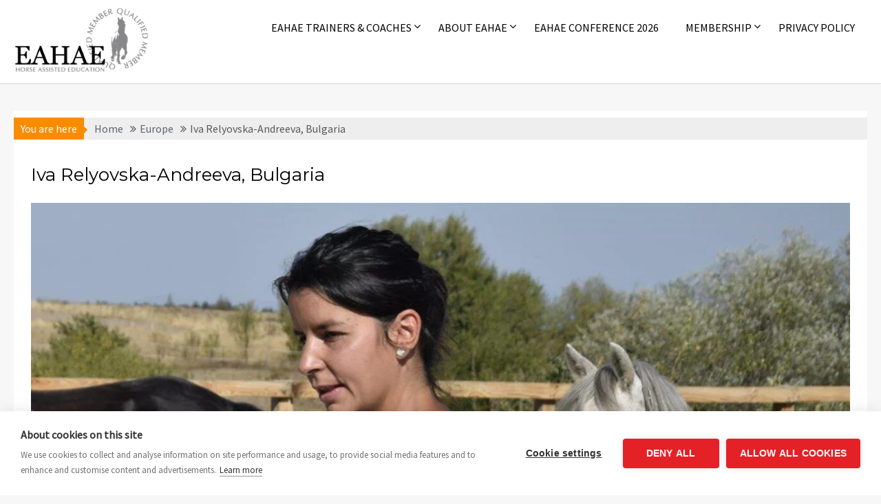

--- FILE ---
content_type: text/html; charset=UTF-8
request_url: https://eahae.org/eahae-trainers-coaches/europe/iva-relyovska-andreeva-bulgaria/
body_size: 12753
content:
<!DOCTYPE html><html lang="en-US">
    	<head>

		        <meta charset="UTF-8">
        <meta name="viewport" content="width=device-width, initial-scale=1">
        <link rel="profile" href="http://gmpg.org/xfn/11">
        <link rel="pingback" href="https://eahae.org/xmlrpc.php">
    <script src="https://cookiehub.net/c2/9ef5f0ae.js"></script>
<script type="text/javascript">
document.addEventListener("DOMContentLoaded", function(event) {
	var cpm = {  };
	window.cookiehub.load(cpm);
});
</script><script>window.cookiehub_wordpress = {};</script><script>
window.dataLayer = window.dataLayer || [];
function gtag(){dataLayer.push(arguments);}
gtag('consent', 'default', {'ad_storage': 'denied', 'analytics_storage': 'denied', 'ad_user_data': 'denied', 'ad_personalization': 'denied', 'wait_for_update': 500});
</script><title>Iva Relyovska-Andreeva, Bulgaria &#8211; EAHAE Trainers &amp; Coaches</title>
<meta name='robots' content='max-image-preview:large' />
	<style>img:is([sizes="auto" i], [sizes^="auto," i]) { contain-intrinsic-size: 3000px 1500px }</style>
	<link rel='dns-prefetch' href='//www.googletagmanager.com' />
<link rel='dns-prefetch' href='//stats.wp.com' />
<link rel='dns-prefetch' href='//fonts.googleapis.com' />
<link rel="alternate" type="application/rss+xml" title="EAHAE Trainers &amp; Coaches &raquo; Feed" href="https://eahae.org/feed/" />
<link rel="alternate" type="application/rss+xml" title="EAHAE Trainers &amp; Coaches &raquo; Comments Feed" href="https://eahae.org/comments/feed/" />
<script type="text/javascript">
/* <![CDATA[ */
window._wpemojiSettings = {"baseUrl":"https:\/\/s.w.org\/images\/core\/emoji\/16.0.1\/72x72\/","ext":".png","svgUrl":"https:\/\/s.w.org\/images\/core\/emoji\/16.0.1\/svg\/","svgExt":".svg","source":{"concatemoji":"https:\/\/eahae.org\/wp-includes\/js\/wp-emoji-release.min.js?ver=6.8.2"}};
/*! This file is auto-generated */
!function(s,n){var o,i,e;function c(e){try{var t={supportTests:e,timestamp:(new Date).valueOf()};sessionStorage.setItem(o,JSON.stringify(t))}catch(e){}}function p(e,t,n){e.clearRect(0,0,e.canvas.width,e.canvas.height),e.fillText(t,0,0);var t=new Uint32Array(e.getImageData(0,0,e.canvas.width,e.canvas.height).data),a=(e.clearRect(0,0,e.canvas.width,e.canvas.height),e.fillText(n,0,0),new Uint32Array(e.getImageData(0,0,e.canvas.width,e.canvas.height).data));return t.every(function(e,t){return e===a[t]})}function u(e,t){e.clearRect(0,0,e.canvas.width,e.canvas.height),e.fillText(t,0,0);for(var n=e.getImageData(16,16,1,1),a=0;a<n.data.length;a++)if(0!==n.data[a])return!1;return!0}function f(e,t,n,a){switch(t){case"flag":return n(e,"\ud83c\udff3\ufe0f\u200d\u26a7\ufe0f","\ud83c\udff3\ufe0f\u200b\u26a7\ufe0f")?!1:!n(e,"\ud83c\udde8\ud83c\uddf6","\ud83c\udde8\u200b\ud83c\uddf6")&&!n(e,"\ud83c\udff4\udb40\udc67\udb40\udc62\udb40\udc65\udb40\udc6e\udb40\udc67\udb40\udc7f","\ud83c\udff4\u200b\udb40\udc67\u200b\udb40\udc62\u200b\udb40\udc65\u200b\udb40\udc6e\u200b\udb40\udc67\u200b\udb40\udc7f");case"emoji":return!a(e,"\ud83e\udedf")}return!1}function g(e,t,n,a){var r="undefined"!=typeof WorkerGlobalScope&&self instanceof WorkerGlobalScope?new OffscreenCanvas(300,150):s.createElement("canvas"),o=r.getContext("2d",{willReadFrequently:!0}),i=(o.textBaseline="top",o.font="600 32px Arial",{});return e.forEach(function(e){i[e]=t(o,e,n,a)}),i}function t(e){var t=s.createElement("script");t.src=e,t.defer=!0,s.head.appendChild(t)}"undefined"!=typeof Promise&&(o="wpEmojiSettingsSupports",i=["flag","emoji"],n.supports={everything:!0,everythingExceptFlag:!0},e=new Promise(function(e){s.addEventListener("DOMContentLoaded",e,{once:!0})}),new Promise(function(t){var n=function(){try{var e=JSON.parse(sessionStorage.getItem(o));if("object"==typeof e&&"number"==typeof e.timestamp&&(new Date).valueOf()<e.timestamp+604800&&"object"==typeof e.supportTests)return e.supportTests}catch(e){}return null}();if(!n){if("undefined"!=typeof Worker&&"undefined"!=typeof OffscreenCanvas&&"undefined"!=typeof URL&&URL.createObjectURL&&"undefined"!=typeof Blob)try{var e="postMessage("+g.toString()+"("+[JSON.stringify(i),f.toString(),p.toString(),u.toString()].join(",")+"));",a=new Blob([e],{type:"text/javascript"}),r=new Worker(URL.createObjectURL(a),{name:"wpTestEmojiSupports"});return void(r.onmessage=function(e){c(n=e.data),r.terminate(),t(n)})}catch(e){}c(n=g(i,f,p,u))}t(n)}).then(function(e){for(var t in e)n.supports[t]=e[t],n.supports.everything=n.supports.everything&&n.supports[t],"flag"!==t&&(n.supports.everythingExceptFlag=n.supports.everythingExceptFlag&&n.supports[t]);n.supports.everythingExceptFlag=n.supports.everythingExceptFlag&&!n.supports.flag,n.DOMReady=!1,n.readyCallback=function(){n.DOMReady=!0}}).then(function(){return e}).then(function(){var e;n.supports.everything||(n.readyCallback(),(e=n.source||{}).concatemoji?t(e.concatemoji):e.wpemoji&&e.twemoji&&(t(e.twemoji),t(e.wpemoji)))}))}((window,document),window._wpemojiSettings);
/* ]]> */
</script>
<style id='wp-emoji-styles-inline-css' type='text/css'>

	img.wp-smiley, img.emoji {
		display: inline !important;
		border: none !important;
		box-shadow: none !important;
		height: 1em !important;
		width: 1em !important;
		margin: 0 0.07em !important;
		vertical-align: -0.1em !important;
		background: none !important;
		padding: 0 !important;
	}
</style>
<link rel='stylesheet' id='wp-block-library-css' href='https://eahae.org/wp-includes/css/dist/block-library/style.min.css?ver=6.8.2' type='text/css' media='all' />
<style id='wp-block-library-theme-inline-css' type='text/css'>
.wp-block-audio :where(figcaption){color:#555;font-size:13px;text-align:center}.is-dark-theme .wp-block-audio :where(figcaption){color:#ffffffa6}.wp-block-audio{margin:0 0 1em}.wp-block-code{border:1px solid #ccc;border-radius:4px;font-family:Menlo,Consolas,monaco,monospace;padding:.8em 1em}.wp-block-embed :where(figcaption){color:#555;font-size:13px;text-align:center}.is-dark-theme .wp-block-embed :where(figcaption){color:#ffffffa6}.wp-block-embed{margin:0 0 1em}.blocks-gallery-caption{color:#555;font-size:13px;text-align:center}.is-dark-theme .blocks-gallery-caption{color:#ffffffa6}:root :where(.wp-block-image figcaption){color:#555;font-size:13px;text-align:center}.is-dark-theme :root :where(.wp-block-image figcaption){color:#ffffffa6}.wp-block-image{margin:0 0 1em}.wp-block-pullquote{border-bottom:4px solid;border-top:4px solid;color:currentColor;margin-bottom:1.75em}.wp-block-pullquote cite,.wp-block-pullquote footer,.wp-block-pullquote__citation{color:currentColor;font-size:.8125em;font-style:normal;text-transform:uppercase}.wp-block-quote{border-left:.25em solid;margin:0 0 1.75em;padding-left:1em}.wp-block-quote cite,.wp-block-quote footer{color:currentColor;font-size:.8125em;font-style:normal;position:relative}.wp-block-quote:where(.has-text-align-right){border-left:none;border-right:.25em solid;padding-left:0;padding-right:1em}.wp-block-quote:where(.has-text-align-center){border:none;padding-left:0}.wp-block-quote.is-large,.wp-block-quote.is-style-large,.wp-block-quote:where(.is-style-plain){border:none}.wp-block-search .wp-block-search__label{font-weight:700}.wp-block-search__button{border:1px solid #ccc;padding:.375em .625em}:where(.wp-block-group.has-background){padding:1.25em 2.375em}.wp-block-separator.has-css-opacity{opacity:.4}.wp-block-separator{border:none;border-bottom:2px solid;margin-left:auto;margin-right:auto}.wp-block-separator.has-alpha-channel-opacity{opacity:1}.wp-block-separator:not(.is-style-wide):not(.is-style-dots){width:100px}.wp-block-separator.has-background:not(.is-style-dots){border-bottom:none;height:1px}.wp-block-separator.has-background:not(.is-style-wide):not(.is-style-dots){height:2px}.wp-block-table{margin:0 0 1em}.wp-block-table td,.wp-block-table th{word-break:normal}.wp-block-table :where(figcaption){color:#555;font-size:13px;text-align:center}.is-dark-theme .wp-block-table :where(figcaption){color:#ffffffa6}.wp-block-video :where(figcaption){color:#555;font-size:13px;text-align:center}.is-dark-theme .wp-block-video :where(figcaption){color:#ffffffa6}.wp-block-video{margin:0 0 1em}:root :where(.wp-block-template-part.has-background){margin-bottom:0;margin-top:0;padding:1.25em 2.375em}
</style>
<style id='classic-theme-styles-inline-css' type='text/css'>
/*! This file is auto-generated */
.wp-block-button__link{color:#fff;background-color:#32373c;border-radius:9999px;box-shadow:none;text-decoration:none;padding:calc(.667em + 2px) calc(1.333em + 2px);font-size:1.125em}.wp-block-file__button{background:#32373c;color:#fff;text-decoration:none}
</style>
<link rel='stylesheet' id='magnific-popup-css' href='https://eahae.org/wp-content/plugins/gutentor/assets/library/magnific-popup/magnific-popup.min.css?ver=1.8.0' type='text/css' media='all' />
<link rel='stylesheet' id='slick-css' href='https://eahae.org/wp-content/plugins/gutentor/assets/library/slick/slick.min.css?ver=1.8.1' type='text/css' media='all' />
<link rel='stylesheet' id='mediaelement-css' href='https://eahae.org/wp-includes/js/mediaelement/mediaelementplayer-legacy.min.css?ver=4.2.17' type='text/css' media='all' />
<link rel='stylesheet' id='wp-mediaelement-css' href='https://eahae.org/wp-includes/js/mediaelement/wp-mediaelement.min.css?ver=6.8.2' type='text/css' media='all' />
<style id='jetpack-sharing-buttons-style-inline-css' type='text/css'>
.jetpack-sharing-buttons__services-list{display:flex;flex-direction:row;flex-wrap:wrap;gap:0;list-style-type:none;margin:5px;padding:0}.jetpack-sharing-buttons__services-list.has-small-icon-size{font-size:12px}.jetpack-sharing-buttons__services-list.has-normal-icon-size{font-size:16px}.jetpack-sharing-buttons__services-list.has-large-icon-size{font-size:24px}.jetpack-sharing-buttons__services-list.has-huge-icon-size{font-size:36px}@media print{.jetpack-sharing-buttons__services-list{display:none!important}}.editor-styles-wrapper .wp-block-jetpack-sharing-buttons{gap:0;padding-inline-start:0}ul.jetpack-sharing-buttons__services-list.has-background{padding:1.25em 2.375em}
</style>
<link rel='stylesheet' id='fontawesome-css' href='https://eahae.org/wp-content/plugins/gutentor/assets/library/fontawesome/css/all.min.css?ver=5.12.0' type='text/css' media='all' />
<link rel='stylesheet' id='wpness-grid-css' href='https://eahae.org/wp-content/plugins/gutentor/assets/library/wpness-grid/wpness-grid.css?ver=1.0.0' type='text/css' media='all' />
<link rel='stylesheet' id='animate-css' href='https://eahae.org/wp-content/plugins/gutentor/assets/library/animatecss/animate.min.css?ver=3.7.2' type='text/css' media='all' />
<link rel='stylesheet' id='wp-components-css' href='https://eahae.org/wp-includes/css/dist/components/style.min.css?ver=6.8.2' type='text/css' media='all' />
<link rel='stylesheet' id='wp-preferences-css' href='https://eahae.org/wp-includes/css/dist/preferences/style.min.css?ver=6.8.2' type='text/css' media='all' />
<link rel='stylesheet' id='wp-block-editor-css' href='https://eahae.org/wp-includes/css/dist/block-editor/style.min.css?ver=6.8.2' type='text/css' media='all' />
<link rel='stylesheet' id='wp-reusable-blocks-css' href='https://eahae.org/wp-includes/css/dist/reusable-blocks/style.min.css?ver=6.8.2' type='text/css' media='all' />
<link rel='stylesheet' id='wp-patterns-css' href='https://eahae.org/wp-includes/css/dist/patterns/style.min.css?ver=6.8.2' type='text/css' media='all' />
<link rel='stylesheet' id='wp-editor-css' href='https://eahae.org/wp-includes/css/dist/editor/style.min.css?ver=6.8.2' type='text/css' media='all' />
<link rel='stylesheet' id='gutentor-css' href='https://eahae.org/wp-content/plugins/gutentor/dist/blocks.style.build.css?ver=3.5.3' type='text/css' media='all' />
<style id='global-styles-inline-css' type='text/css'>
:root{--wp--preset--aspect-ratio--square: 1;--wp--preset--aspect-ratio--4-3: 4/3;--wp--preset--aspect-ratio--3-4: 3/4;--wp--preset--aspect-ratio--3-2: 3/2;--wp--preset--aspect-ratio--2-3: 2/3;--wp--preset--aspect-ratio--16-9: 16/9;--wp--preset--aspect-ratio--9-16: 9/16;--wp--preset--color--black: #000000;--wp--preset--color--cyan-bluish-gray: #abb8c3;--wp--preset--color--white: #ffffff;--wp--preset--color--pale-pink: #f78da7;--wp--preset--color--vivid-red: #cf2e2e;--wp--preset--color--luminous-vivid-orange: #ff6900;--wp--preset--color--luminous-vivid-amber: #fcb900;--wp--preset--color--light-green-cyan: #7bdcb5;--wp--preset--color--vivid-green-cyan: #00d084;--wp--preset--color--pale-cyan-blue: #8ed1fc;--wp--preset--color--vivid-cyan-blue: #0693e3;--wp--preset--color--vivid-purple: #9b51e0;--wp--preset--gradient--vivid-cyan-blue-to-vivid-purple: linear-gradient(135deg,rgba(6,147,227,1) 0%,rgb(155,81,224) 100%);--wp--preset--gradient--light-green-cyan-to-vivid-green-cyan: linear-gradient(135deg,rgb(122,220,180) 0%,rgb(0,208,130) 100%);--wp--preset--gradient--luminous-vivid-amber-to-luminous-vivid-orange: linear-gradient(135deg,rgba(252,185,0,1) 0%,rgba(255,105,0,1) 100%);--wp--preset--gradient--luminous-vivid-orange-to-vivid-red: linear-gradient(135deg,rgba(255,105,0,1) 0%,rgb(207,46,46) 100%);--wp--preset--gradient--very-light-gray-to-cyan-bluish-gray: linear-gradient(135deg,rgb(238,238,238) 0%,rgb(169,184,195) 100%);--wp--preset--gradient--cool-to-warm-spectrum: linear-gradient(135deg,rgb(74,234,220) 0%,rgb(151,120,209) 20%,rgb(207,42,186) 40%,rgb(238,44,130) 60%,rgb(251,105,98) 80%,rgb(254,248,76) 100%);--wp--preset--gradient--blush-light-purple: linear-gradient(135deg,rgb(255,206,236) 0%,rgb(152,150,240) 100%);--wp--preset--gradient--blush-bordeaux: linear-gradient(135deg,rgb(254,205,165) 0%,rgb(254,45,45) 50%,rgb(107,0,62) 100%);--wp--preset--gradient--luminous-dusk: linear-gradient(135deg,rgb(255,203,112) 0%,rgb(199,81,192) 50%,rgb(65,88,208) 100%);--wp--preset--gradient--pale-ocean: linear-gradient(135deg,rgb(255,245,203) 0%,rgb(182,227,212) 50%,rgb(51,167,181) 100%);--wp--preset--gradient--electric-grass: linear-gradient(135deg,rgb(202,248,128) 0%,rgb(113,206,126) 100%);--wp--preset--gradient--midnight: linear-gradient(135deg,rgb(2,3,129) 0%,rgb(40,116,252) 100%);--wp--preset--font-size--small: 13px;--wp--preset--font-size--medium: 20px;--wp--preset--font-size--large: 36px;--wp--preset--font-size--x-large: 42px;--wp--preset--spacing--20: 0.44rem;--wp--preset--spacing--30: 0.67rem;--wp--preset--spacing--40: 1rem;--wp--preset--spacing--50: 1.5rem;--wp--preset--spacing--60: 2.25rem;--wp--preset--spacing--70: 3.38rem;--wp--preset--spacing--80: 5.06rem;--wp--preset--shadow--natural: 6px 6px 9px rgba(0, 0, 0, 0.2);--wp--preset--shadow--deep: 12px 12px 50px rgba(0, 0, 0, 0.4);--wp--preset--shadow--sharp: 6px 6px 0px rgba(0, 0, 0, 0.2);--wp--preset--shadow--outlined: 6px 6px 0px -3px rgba(255, 255, 255, 1), 6px 6px rgba(0, 0, 0, 1);--wp--preset--shadow--crisp: 6px 6px 0px rgba(0, 0, 0, 1);}:where(.is-layout-flex){gap: 0.5em;}:where(.is-layout-grid){gap: 0.5em;}body .is-layout-flex{display: flex;}.is-layout-flex{flex-wrap: wrap;align-items: center;}.is-layout-flex > :is(*, div){margin: 0;}body .is-layout-grid{display: grid;}.is-layout-grid > :is(*, div){margin: 0;}:where(.wp-block-columns.is-layout-flex){gap: 2em;}:where(.wp-block-columns.is-layout-grid){gap: 2em;}:where(.wp-block-post-template.is-layout-flex){gap: 1.25em;}:where(.wp-block-post-template.is-layout-grid){gap: 1.25em;}.has-black-color{color: var(--wp--preset--color--black) !important;}.has-cyan-bluish-gray-color{color: var(--wp--preset--color--cyan-bluish-gray) !important;}.has-white-color{color: var(--wp--preset--color--white) !important;}.has-pale-pink-color{color: var(--wp--preset--color--pale-pink) !important;}.has-vivid-red-color{color: var(--wp--preset--color--vivid-red) !important;}.has-luminous-vivid-orange-color{color: var(--wp--preset--color--luminous-vivid-orange) !important;}.has-luminous-vivid-amber-color{color: var(--wp--preset--color--luminous-vivid-amber) !important;}.has-light-green-cyan-color{color: var(--wp--preset--color--light-green-cyan) !important;}.has-vivid-green-cyan-color{color: var(--wp--preset--color--vivid-green-cyan) !important;}.has-pale-cyan-blue-color{color: var(--wp--preset--color--pale-cyan-blue) !important;}.has-vivid-cyan-blue-color{color: var(--wp--preset--color--vivid-cyan-blue) !important;}.has-vivid-purple-color{color: var(--wp--preset--color--vivid-purple) !important;}.has-black-background-color{background-color: var(--wp--preset--color--black) !important;}.has-cyan-bluish-gray-background-color{background-color: var(--wp--preset--color--cyan-bluish-gray) !important;}.has-white-background-color{background-color: var(--wp--preset--color--white) !important;}.has-pale-pink-background-color{background-color: var(--wp--preset--color--pale-pink) !important;}.has-vivid-red-background-color{background-color: var(--wp--preset--color--vivid-red) !important;}.has-luminous-vivid-orange-background-color{background-color: var(--wp--preset--color--luminous-vivid-orange) !important;}.has-luminous-vivid-amber-background-color{background-color: var(--wp--preset--color--luminous-vivid-amber) !important;}.has-light-green-cyan-background-color{background-color: var(--wp--preset--color--light-green-cyan) !important;}.has-vivid-green-cyan-background-color{background-color: var(--wp--preset--color--vivid-green-cyan) !important;}.has-pale-cyan-blue-background-color{background-color: var(--wp--preset--color--pale-cyan-blue) !important;}.has-vivid-cyan-blue-background-color{background-color: var(--wp--preset--color--vivid-cyan-blue) !important;}.has-vivid-purple-background-color{background-color: var(--wp--preset--color--vivid-purple) !important;}.has-black-border-color{border-color: var(--wp--preset--color--black) !important;}.has-cyan-bluish-gray-border-color{border-color: var(--wp--preset--color--cyan-bluish-gray) !important;}.has-white-border-color{border-color: var(--wp--preset--color--white) !important;}.has-pale-pink-border-color{border-color: var(--wp--preset--color--pale-pink) !important;}.has-vivid-red-border-color{border-color: var(--wp--preset--color--vivid-red) !important;}.has-luminous-vivid-orange-border-color{border-color: var(--wp--preset--color--luminous-vivid-orange) !important;}.has-luminous-vivid-amber-border-color{border-color: var(--wp--preset--color--luminous-vivid-amber) !important;}.has-light-green-cyan-border-color{border-color: var(--wp--preset--color--light-green-cyan) !important;}.has-vivid-green-cyan-border-color{border-color: var(--wp--preset--color--vivid-green-cyan) !important;}.has-pale-cyan-blue-border-color{border-color: var(--wp--preset--color--pale-cyan-blue) !important;}.has-vivid-cyan-blue-border-color{border-color: var(--wp--preset--color--vivid-cyan-blue) !important;}.has-vivid-purple-border-color{border-color: var(--wp--preset--color--vivid-purple) !important;}.has-vivid-cyan-blue-to-vivid-purple-gradient-background{background: var(--wp--preset--gradient--vivid-cyan-blue-to-vivid-purple) !important;}.has-light-green-cyan-to-vivid-green-cyan-gradient-background{background: var(--wp--preset--gradient--light-green-cyan-to-vivid-green-cyan) !important;}.has-luminous-vivid-amber-to-luminous-vivid-orange-gradient-background{background: var(--wp--preset--gradient--luminous-vivid-amber-to-luminous-vivid-orange) !important;}.has-luminous-vivid-orange-to-vivid-red-gradient-background{background: var(--wp--preset--gradient--luminous-vivid-orange-to-vivid-red) !important;}.has-very-light-gray-to-cyan-bluish-gray-gradient-background{background: var(--wp--preset--gradient--very-light-gray-to-cyan-bluish-gray) !important;}.has-cool-to-warm-spectrum-gradient-background{background: var(--wp--preset--gradient--cool-to-warm-spectrum) !important;}.has-blush-light-purple-gradient-background{background: var(--wp--preset--gradient--blush-light-purple) !important;}.has-blush-bordeaux-gradient-background{background: var(--wp--preset--gradient--blush-bordeaux) !important;}.has-luminous-dusk-gradient-background{background: var(--wp--preset--gradient--luminous-dusk) !important;}.has-pale-ocean-gradient-background{background: var(--wp--preset--gradient--pale-ocean) !important;}.has-electric-grass-gradient-background{background: var(--wp--preset--gradient--electric-grass) !important;}.has-midnight-gradient-background{background: var(--wp--preset--gradient--midnight) !important;}.has-small-font-size{font-size: var(--wp--preset--font-size--small) !important;}.has-medium-font-size{font-size: var(--wp--preset--font-size--medium) !important;}.has-large-font-size{font-size: var(--wp--preset--font-size--large) !important;}.has-x-large-font-size{font-size: var(--wp--preset--font-size--x-large) !important;}
:where(.wp-block-post-template.is-layout-flex){gap: 1.25em;}:where(.wp-block-post-template.is-layout-grid){gap: 1.25em;}
:where(.wp-block-columns.is-layout-flex){gap: 2em;}:where(.wp-block-columns.is-layout-grid){gap: 2em;}
:root :where(.wp-block-pullquote){font-size: 1.5em;line-height: 1.6;}
</style>
<style id='dominant-color-styles-inline-css' type='text/css'>
img[data-dominant-color]:not(.has-transparency) { background-color: var(--dominant-color); }
</style>
<link rel='stylesheet' id='photocrati-image_protection-css-css' href='https://eahae.org/wp-content/plugins/nextgen-gallery-plus/static/Display/ImageProtection/style.css?ver=6.8.2' type='text/css' media='all' />
<link rel='stylesheet' id='Montserrat-css' href='//fonts.googleapis.com/css?family=Montserrat&#038;ver=6.8.2' type='text/css' media='all' />
<link rel='stylesheet' id='Source Sans Pro-css' href='//fonts.googleapis.com/css?family=Source+Sans+Pro&#038;ver=6.8.2' type='text/css' media='all' />
<link rel='stylesheet' id='font-awesome-css' href='https://eahae.org/wp-content/themes/acmephotopro/assets/library/Font-Awesome/css/font-awesome.min.css?ver=4.7.0' type='text/css' media='all' />
<link rel='stylesheet' id='acmephoto-style-css' href='https://eahae.org/wp-content/themes/acmephotopro/style.css?ver=6.8.2' type='text/css' media='all' />
<style id='acmephoto-style-inline-css' type='text/css'>

            .tags-links > a ,
            .btn-primary ,
            .service-container .service-item i,
            .banner-search .search-block,
            .sm-up-container,
            .woocommerce #content #primary  ul.products li.product .button,
            .woocommerce #content #primary  ul.products li.product .button:hover,
            .woocommerce #content #primary  ul.products li.product .button:focus,
            button, html input[type="button"], input[type="reset"], input[type="submit"]{
                border-radius: 4px;
            }
            
        .site-title,
        .site-title a{
            font-family: 'Montserrat';
        }
        .site-description,
        .site-description a{
            font-family: 'Montserrat';
        }
        .main-navigation li,
        .slicknav_nav li a,
        .main-navigation a{
            font-family: 'Source Sans Pro';
        }
        .slide-title,
        .comment-reply-title,
        .comment-form .form-submit input,
        .read-more,
        .widget-title,
        .page-header .page-title,
        .single .entry-header .entry-title,
        h1, h1 a,
        h2, h2 a,
        h3, h3 a,
        h4, h4 a,
        h5, h5 a,
        h6, h6 a {
            font-family: 'Montserrat';
        }
        body, p {
            font-family: 'Source Sans Pro';
        }
            .site-title,
            .site-title a{
                color: #000000;
            }
            .site-title:hover,
            .site-title a:hover,
            .site-title a:focus{
                color: #F88C00;
            }
            .site-description,
            .site-description a{
                color: #4c4c4c;
            }
            body,p,
            .comment-list li{
                color: #595959;
            }
            h1, h1 a,
            h2, h2 a,
            h3, h3 a,
            h4, h4 a,
            h5, h5 a,
            h6, h6 a{
                color: #000000;
            }
            a,
            .post .entry-content a,
            .page .entry-content a,
            .posts-navigation .nav-previous a,
            .posts-navigation .nav-next a,
            .post-navigation .nav-previous a,
            .post-navigation .nav-next a,
            .calendar_wrap #wp-calendar #today,
            .calendar_wrap #wp-calendar #today a,
            #acmephoto-breadcrumbs a{
                color: #60646d;
            }
             a:hover,
            .post .entry-content a:hover,
            .page .entry-content a:hover,
            .posts-navigation .nav-previous a:hover,
            .posts-navigation .nav-next a:hover,
            .post-navigation .nav-previous a:hover,
            .post-navigation .nav-next a:hover,
            .calendar_wrap #wp-calendar #today:hover,
            .calendar_wrap #wp-calendar #today a:hover,
            a:focus,
            .post .entry-content a:focus,
            .page .entry-content a:focus,
            .posts-navigation .nav-previous a:focus,
            .posts-navigation .nav-next a:focus,
            .post-navigation .nav-previous a:focus,
            .post-navigation .nav-next a:focus,
            .calendar_wrap #wp-calendar #today:focus,
            .calendar_wrap #wp-calendar #today a:focus{
                color: #000000;
            }

            .nav-links .nav-previous a:hover,
            .nav-links .nav-next a:hover,
            .nav-links .nav-previous a:focus,
            .nav-links .nav-next a:focus{
                border-top: 1px solid #F88C00;
            }
            .navbar,
            .main-navigation ul ul,
            .main-navigation ul ul.sub-menu li,
            .navbar-small{
                background-color: #ffffff;
            }
            .main-navigation ul > li.current-menu-item > a,
            .main-navigation ul > li.current-menu-parent > a,
            .main-navigation ul > li.current_page_parent > a,
            .main-navigation ul > li.current_page_ancestor > a{
                color: #F88C00;
            }
            .main-navigation ul li a:hover,
            .main-navigation ul li a:focus{
                color: #F88C00;
            }
            .main-navigation a,
            .main-navigation ul.sub-menu li a,
            .main-navigation .menu-item-has-children::after{
                color: #000000;
            }
            @media screen and (max-width:992px){
                .slicknav_nav li:hover > a,
                .slicknav_nav li.current-menu-ancestor a,
                .slicknav_nav li.current-menu-item  > a,
                .slicknav_nav li.current_page_item a,
                .slicknav_nav li.current_page_item .slicknav_item span,
                .slicknav_nav li .slicknav_item:hover a{
                    color: #F88C00;
                }
                .slicknav_nav li:focus-within > a,
                .slicknav_nav li .slicknav_item:focus-within a{
                    color: #F88C00;
                }
            }
             footer .top-bottom{
                background-color: #2d2d2d;
            }
             .footer-copyright{
                background-color: #3d3d3d;
            }
            .footer-wrapper h1,.footer-wrapper h1 a,
            .footer-wrapper h2,.footer-wrapper h2 a,
            .footer-wrapper h3,.footer-wrapper h3 a,
            .footer-wrapper h4,.footer-wrapper h4 a,
            .footer-wrapper h5,.footer-wrapper h5 a,
            .footer-wrapper h6,.footer-wrapper h6 a{
                color: #ffffff;
            }
            .footer-wrapper,
            .footer-wrapper p,
            .footer-copyright{
                color: #ababab;
            }
            .footer-wrapper a,
            .footer-wrapper .widget li a,
            .footer-wrapper li:before{
                color: #ababab;
            }
            .footer-wrapper a:hover,
            .footer-wrapper .widget li a:hover,
            .footer-wrapper a:focus,
            .footer-wrapper .widget li a:focus{
                color: #f88c00;
            }
             .breadcrumbs.clearfix {
                background-color: #eeeeef;
             }
             .breadcrumb a{
                background-color: #F88C00;
            }
             .breadcrumb a::after{
                border-left: 15px solid #F88C00;
            }
            .rtl .breadcrumb a::after{
                border-right: 15px solid #F88C00;
                border-left: medium none;
            }
             .authorbox{
                background-color: #eeeeef;
            }
             .secondary-sidebar{
                background-color: #ffffff;
            }
            mark,
            .comment-form .form-submit input,
            #calendar_wrap #wp-calendar #today,
            #calendar_wrap #wp-calendar #today a,
            .wpcf7-form input.wpcf7-submit:hover,
            .wpcf7-form input.wpcf7-submit:focus,
            .breadcrumb,
            .masonry-start .read-more .read-more-btn,
            .show-more,
             .slicknav_btn,
             .widget-title::after,
             .banner-search .search-block #searchsubmit,
             .at-sticky,
             .at-icon-link > a i.fa:hover,
             .at-icon-link > a i.fa:focus,
             .mfp-wrap .mfp-content .mfp-figure button.mfp-close,
             .mfp-counter,
             .btn-primary,
             .woocommerce #content #primary  ul.products li.product .button,
             .woocommerce ul.products li.product .onsale,
             .woocommerce span.onsale,
             .woocommerce #respond input#submit.alt,
             .woocommerce a.button.alt,
             .woocommerce button.button.alt,
             .woocommerce input.button.alt,
             .woocommerce #respond input#submit,
             .woocommerce a.button,
             .woocommerce button.button,
             .woocommerce input.button{
                background: #F88C00;
            }
             .mfp-wrap .mfp-content .mfp-figure button.mfp-close,
             .service-container .service-item i{
                background: #F88C00!important;
            }
            .slider-section .cat-links a,
            a:hover,
            .header-wrapper .menu li a:hover,
            .socials a:hover,
            .site-title a:hover,
            .slider-feature-wrap a:hover,
            .featured-desc .above-entry-meta span:hover,
            .posted-on a:hover,
            .cat-links a:hover,
            .comments-link a:hover,
            .edit-link a:hover,
            .tags-links a:hover,
            .byline a:hover,
            .nav-links a:hover,
            .widget li a:hover,
            a:focus,
            .header-wrapper .menu li a:focus,
            .socials a:focus,
            .site-title a:focus,
            .slider-feature-wrap a:focus,
            .featured-desc .above-entry-meta span:focus,
            .posted-on a:focus,
            .cat-links a:focus,
            .comments-link a:focus,
            .edit-link a:focus,
            .tags-links a:focus,
            .byline a:focus,
            .nav-links a:focus,
            .widget li a:focus,
            .widget_search input#s,
            .wpcf7-form input.wpcf7-submit,
            .screen-reader-text:focus,
            .page-numbers.current,
            .woocommerce nav.woocommerce-pagination ul li a:hover,
            .woocommerce nav.woocommerce-pagination ul li a:focus,
            .woocommerce nav.woocommerce-pagination ul li span.current,
            .woocommerce #content #primary  ul.products li.product .button:hover,
            .woocommerce #content #primary  ul.products li.product .button:focus{
                color: #F88C00;
            }
         .at-sticky::before {
         	border-top: 18px solid #F88C00;
         }
            .page-header .page-title:after,
            .single .entry-header.border .entry-title:after{
                background: #F88C00;
                content: '';
                height: 18px;
                position: absolute;
                top: 14px;
                width: 3px;
                left:0;
            }
            .rtl .page-header .page-title:after,
            .rtl.single .entry-header.border .entry-title:after{
                background: #F88C00;
                content: '';
                height: 18px;
                position: absolute;
                top: 14px;
                width: 3px;
                right:0;
            }
            .page-header .page-title:before,
            .single .entry-header.border .entry-title:before{
                border-bottom: 7px solid #F88C00;
            }
            .wpcf7-form input.wpcf7-submit:hover,
            .wpcf7-form input.wpcf7-submit:focus,
            .banner-search .search-block{
                border: 2px solid #F88C00;
            }
            .breadcrumb::after {
                border-left: 5px solid #F88C00;
            }
            .rtl .breadcrumb::after {
                border-right: 5px solid #F88C00;
                border-left:medium none;
            }
            .tagcloud a,
            .at-icon-link > a i.fa:hover,
            .at-icon-link > a i.fa:focus{
                border: 1px solid #F88C00;
            }
         
</style>
<link rel='stylesheet' id='acmephoto-block-front-styles-css' href='https://eahae.org/wp-content/themes/acmephotopro/acmethemes/gutenberg/gutenberg-front.css?ver=1.0' type='text/css' media='all' />
<script type="text/javascript" src="https://eahae.org/wp-includes/js/jquery/jquery.min.js?ver=3.7.1" id="jquery-core-js"></script>
<script type="text/javascript" src="https://eahae.org/wp-includes/js/jquery/jquery-migrate.min.js?ver=3.4.1" id="jquery-migrate-js"></script>
<script type="text/javascript" src="https://eahae.org/wp-content/plugins/nextgen-gallery-plus/static/Display/ImageProtection/pressure.js?ver=6.8.2" id="pressure-js"></script>
<script type="text/javascript" id="photocrati-image_protection-js-js-extra">
/* <![CDATA[ */
var photocrati_image_protection_global = {"enabled":"0"};
/* ]]> */
</script>
<script type="text/javascript" src="https://eahae.org/wp-content/plugins/nextgen-gallery-plus/static/Display/ImageProtection/main.js?ver=2.2.0" id="photocrati-image_protection-js-js"></script>
<!--[if lt IE 9]>
<script type="text/javascript" src="https://eahae.org/wp-content/themes/acmephotopro/assets/library/html5shiv/html5shiv.min.js?ver=3.7.3" id="html5shiv-js"></script>
<![endif]-->
<!--[if lt IE 9]>
<script type="text/javascript" src="https://eahae.org/wp-content/themes/acmephotopro/assets/library/respond/respond.min.js?ver=1.1.2" id="respond-js"></script>
<![endif]-->

<!-- Google tag (gtag.js) snippet added by Site Kit -->
<!-- Google Analytics snippet added by Site Kit -->
<script type="text/javascript" src="https://www.googletagmanager.com/gtag/js?id=GT-WKX6MB8" id="google_gtagjs-js" async></script>
<script type="text/javascript" id="google_gtagjs-js-after">
/* <![CDATA[ */
window.dataLayer = window.dataLayer || [];function gtag(){dataLayer.push(arguments);}
gtag("set","linker",{"domains":["eahae.org"]});
gtag("js", new Date());
gtag("set", "developer_id.dZTNiMT", true);
gtag("config", "GT-WKX6MB8", {"googlesitekit_post_type":"page"});
/* ]]> */
</script>
<link rel="https://api.w.org/" href="https://eahae.org/wp-json/" /><link rel="alternate" title="JSON" type="application/json" href="https://eahae.org/wp-json/wp/v2/pages/1779" /><link rel="EditURI" type="application/rsd+xml" title="RSD" href="https://eahae.org/xmlrpc.php?rsd" />
<meta name="generator" content="WordPress 6.8.2" />
<link rel="canonical" href="https://eahae.org/eahae-trainers-coaches/europe/iva-relyovska-andreeva-bulgaria/" />
<link rel='shortlink' href='https://eahae.org/?p=1779' />
<link rel="alternate" title="oEmbed (JSON)" type="application/json+oembed" href="https://eahae.org/wp-json/oembed/1.0/embed?url=https%3A%2F%2Feahae.org%2Feahae-trainers-coaches%2Feurope%2Fiva-relyovska-andreeva-bulgaria%2F" />
<link rel="alternate" title="oEmbed (XML)" type="text/xml+oembed" href="https://eahae.org/wp-json/oembed/1.0/embed?url=https%3A%2F%2Feahae.org%2Feahae-trainers-coaches%2Feurope%2Fiva-relyovska-andreeva-bulgaria%2F&#038;format=xml" />
<meta name="generator" content="auto-sizes 1.7.0">
<meta name="generator" content="dominant-color-images 1.2.0">
<meta name="generator" content="Site Kit by Google 1.167.0" /><meta name="generator" content="performance-lab 4.0.0; plugins: auto-sizes, dominant-color-images, speculation-rules, webp-uploads">
<meta name="generator" content="webp-uploads 2.6.0">
	<style>img#wpstats{display:none}</style>
		<meta name="generator" content="speculation-rules 1.6.0">
<style type="text/css" id="custom-background-css">
body.custom-background { background-color: #f7f7f7; background-image: url("https://eahae.org/wp-content/uploads/2025/01/EAHAE-Background-png.webp"); background-position: center center; background-size: contain; background-repeat: no-repeat; background-attachment: fixed; }
</style>
	
<!-- Google Tag Manager snippet added by Site Kit -->
<script type="text/javascript">
/* <![CDATA[ */

			( function( w, d, s, l, i ) {
				w[l] = w[l] || [];
				w[l].push( {'gtm.start': new Date().getTime(), event: 'gtm.js'} );
				var f = d.getElementsByTagName( s )[0],
					j = d.createElement( s ), dl = l != 'dataLayer' ? '&l=' + l : '';
				j.async = true;
				j.src = 'https://www.googletagmanager.com/gtm.js?id=' + i + dl;
				f.parentNode.insertBefore( j, f );
			} )( window, document, 'script', 'dataLayer', 'GTM-PB3QT5PH' );
			
/* ]]> */
</script>

<!-- End Google Tag Manager snippet added by Site Kit -->
<link rel="icon" href="https://eahae.org/wp-content/uploads/2023/10/cropped-favicon-512-32x32.png" sizes="32x32" />
<link rel="icon" href="https://eahae.org/wp-content/uploads/2023/10/cropped-favicon-512-192x192.png" sizes="192x192" />
<link rel="apple-touch-icon" href="https://eahae.org/wp-content/uploads/2023/10/cropped-favicon-512-180x180.png" />
<meta name="msapplication-TileImage" content="https://eahae.org/wp-content/uploads/2023/10/cropped-favicon-512-270x270.png" />
	</head>
<body class="wp-singular page-template-default page page-id-1779 page-child parent-pageid-1355 custom-background wp-custom-logo wp-theme-acmephotopro gutentor-active no-sidebar">

		<!-- Google Tag Manager (noscript) snippet added by Site Kit -->
		<noscript>
			<iframe src="https://www.googletagmanager.com/ns.html?id=GTM-PB3QT5PH" height="0" width="0" style="display:none;visibility:hidden"></iframe>
		</noscript>
		<!-- End Google Tag Manager (noscript) snippet added by Site Kit -->
		        <div id="page" class="hfeed site">
        <a class="skip-link screen-reader-text" href="#content" title="link">Skip to content</a>
                <div class="navbar at-navbar normal-navigation clearfix top-normal-scroll-fixed" id="navbar" role="navigation">
                        <div class="nav-wrapper-outer">
            <div class="wrapper">
                <div class="sticky-site-identity">
                    <a href="https://eahae.org/" class="custom-logo-link" rel="home"><img width="250" height="128" src="https://eahae.org/wp-content/uploads/2023/10/cropped-EAHAE-logo-250-png.webp" class="custom-logo has-transparency" alt="EAHAE Trainers &amp; Coaches" decoding="async" data-has-transparency="true" data-dominant-color="4e4e4f" style="--dominant-color: #4e4e4f;" /></a><!--acmephoto-header-id-display-opt-->
                </div>
                                <button type="button" class="navbar-toggle"><i class="fa fa-bars"></i></button>
                <div class="main-navigation clearfix" id="main-navigation">
                    <div class="menu-primary-menu-container"><ul id="primary-menu" class="nav navbar-nav navbar-right animated"><li id="menu-item-886" class="menu-item menu-item-type-post_type menu-item-object-page menu-item-home current-page-ancestor menu-item-has-children menu-item-886"><a href="https://eahae.org/">EAHAE Trainers &#038; Coaches</a>
<ul class="sub-menu">
	<li id="menu-item-450" class="menu-item menu-item-type-post_type menu-item-object-page menu-item-450"><a href="https://eahae.org/eahae-trainers-coaches/africa/">Africa</a></li>
	<li id="menu-item-503" class="menu-item menu-item-type-post_type menu-item-object-page menu-item-503"><a href="https://eahae.org/eahae-trainers-coaches/americas/">Americas</a></li>
	<li id="menu-item-1371" class="menu-item menu-item-type-post_type menu-item-object-page menu-item-1371"><a href="https://eahae.org/eahae-trainers-coaches/asia/">Asia</a></li>
	<li id="menu-item-501" class="menu-item menu-item-type-post_type menu-item-object-page menu-item-501"><a href="https://eahae.org/eahae-trainers-coaches/australia/">Australia</a></li>
	<li id="menu-item-1368" class="menu-item menu-item-type-post_type menu-item-object-page current-page-ancestor menu-item-1368"><a href="https://eahae.org/eahae-trainers-coaches/europe/">Europe</a></li>
</ul>
</li>
<li id="menu-item-2732" class="menu-item menu-item-type-post_type menu-item-object-page menu-item-has-children menu-item-2732"><a href="https://eahae.org/about-eahae/">About EAHAE</a>
<ul class="sub-menu">
	<li id="menu-item-18685" class="menu-item menu-item-type-custom menu-item-object-custom menu-item-18685"><a href="https://www.eahae.online/the-horse-assisted-education-week.html">The Horse Assisted Education Week</a></li>
	<li id="menu-item-15594" class="menu-item menu-item-type-post_type menu-item-object-page menu-item-15594"><a href="https://eahae.org/about-eahae/the-eahae-e-book/">The EAHAE E-Book</a></li>
	<li id="menu-item-2885" class="menu-item menu-item-type-post_type menu-item-object-page menu-item-2885"><a href="https://eahae.org/about-eahae/the-concept/">The Concept</a></li>
	<li id="menu-item-3214" class="menu-item menu-item-type-post_type menu-item-object-page menu-item-has-children menu-item-3214"><a href="https://eahae.org/about-eahae/questions-and-answers/">Questions And Answers</a>
	<ul class="sub-menu">
		<li id="menu-item-3227" class="menu-item menu-item-type-post_type menu-item-object-page menu-item-3227"><a href="https://eahae.org/about-eahae/questions-and-answers/why-should-companies-book-at-eahae/">Why should companies book at EAHAE?</a></li>
		<li id="menu-item-3228" class="menu-item menu-item-type-post_type menu-item-object-page menu-item-3228"><a href="https://eahae.org/about-eahae/questions-and-answers/what-makes-the-eahae-so-special/">What makes the EAHAE so special?</a></li>
		<li id="menu-item-3229" class="menu-item menu-item-type-post_type menu-item-object-page menu-item-3229"><a href="https://eahae.org/about-eahae/questions-and-answers/what-are-the-eahae-benefits-for-trainers-and-coaches/">What are the EAHAE benefits for trainers and coaches?</a></li>
	</ul>
</li>
	<li id="menu-item-3739" class="menu-item menu-item-type-post_type menu-item-object-page menu-item-3739"><a href="https://eahae.org/about-eahae/eahae-pictures/">EAHAE Pictures</a></li>
	<li id="menu-item-3452" class="menu-item menu-item-type-custom menu-item-object-custom menu-item-3452"><a href="https://www.eahae.online">EAHAE Videos</a></li>
	<li id="menu-item-15577" class="menu-item menu-item-type-post_type menu-item-object-page menu-item-15577"><a href="https://eahae.org/about-eahae/press-articles-since-1998/">Press Articles Since 1998</a></li>
	<li id="menu-item-3393" class="menu-item menu-item-type-custom menu-item-object-custom menu-item-3393"><a href="https://www.eahae.online/eahae-trainer-certification.html">Trainer Certification</a></li>
	<li id="menu-item-3709" class="menu-item menu-item-type-post_type menu-item-object-page menu-item-3709"><a href="https://eahae.org/about-eahae/contact/">Contact</a></li>
</ul>
</li>
<li id="menu-item-33163" class="menu-item menu-item-type-post_type menu-item-object-page menu-item-33163"><a href="https://eahae.org/eahae-conference-2026/">EAHAE Conference 2026</a></li>
<li id="menu-item-2757" class="menu-item menu-item-type-post_type menu-item-object-page menu-item-has-children menu-item-2757"><a href="https://eahae.org/membership/">Membership</a>
<ul class="sub-menu">
	<li id="menu-item-4464" class="menu-item menu-item-type-post_type menu-item-object-page menu-item-4464"><a href="https://eahae.org/membership/highlights-of-our-weekly-eahae-zoom-sessions/">Highlights of our weekly EAHAE Zoom sessions</a></li>
	<li id="menu-item-3394" class="menu-item menu-item-type-custom menu-item-object-custom menu-item-3394"><a href="https://www.eahae.online/members-area.html">Members Area</a></li>
</ul>
</li>
<li id="menu-item-308" class="menu-item menu-item-type-custom menu-item-object-custom menu-item-308"><a href="https://www.gerhardjeskrebs.com/datenschutzerklaerung/">Privacy Policy</a></li>
</ul></div>                </div>
                <!--/.nav-collapse -->
            </div>
        </div>
                    </div>
                    <div class="content-wrapper clearfix">
            <div id="content" class="site-content wrapper clearfix">
    <div class='breadcrumbs clearfix'><span class='breadcrumb'>You are here</span><div id='acmephoto-breadcrumbs'><div role="navigation" aria-label="Breadcrumbs" class="breadcrumb-trail breadcrumbs" itemprop="breadcrumb"><ul class="trail-items" itemscope itemtype="http://schema.org/BreadcrumbList"><meta name="numberOfItems" content="3" /><meta name="itemListOrder" content="Ascending" /><li itemprop="itemListElement" itemscope itemtype="http://schema.org/ListItem" class="trail-item trail-begin"><a href="https://eahae.org/" rel="home" itemprop="item"><span itemprop="name">Home</span></a><meta itemprop="position" content="1" /></li><li itemprop="itemListElement" itemscope itemtype="http://schema.org/ListItem" class="trail-item"><a href="https://eahae.org/eahae-trainers-coaches/europe/" itemprop="item"><span itemprop="name">Europe</span></a><meta itemprop="position" content="2" /></li><li class="trail-item trail-end"><span><span>Iva Relyovska-Andreeva, Bulgaria</span></span></li></ul></div></div></div><div class='clear'></div>	<div id="primary" class="content-area">
		<main id="main" class="site-main" role="main">
			<article id="post-1779" class="post-1779 page type-page status-publish has-post-thumbnail hentry">
	<header class="entry-header">
		<h1 class="entry-title">Iva Relyovska-Andreeva, Bulgaria</h1>	</header><!-- .entry-header -->
	<div class="entry-content">
		<!--post thumbnal options-->
					<figure class="single-thumb single-thumb-full">
				<img width="1280" height="858" src="https://eahae.org/wp-content/uploads/2024/01/iva-relyovska-andreeva-1280.webp" class="attachment-full size-full not-transparent wp-post-image" alt="Iva Relyovska-Andreeva, Bulgaria" decoding="async" fetchpriority="high" srcset="https://eahae.org/wp-content/uploads/2024/01/iva-relyovska-andreeva-1280.webp 1280w, https://eahae.org/wp-content/uploads/2024/01/iva-relyovska-andreeva-1280-600x402.webp 600w, https://eahae.org/wp-content/uploads/2024/01/iva-relyovska-andreeva-1280-300x201.jpg 300w, https://eahae.org/wp-content/uploads/2024/01/iva-relyovska-andreeva-1280-1024x686.jpg 1024w, https://eahae.org/wp-content/uploads/2024/01/iva-relyovska-andreeva-1280-768x515.jpg 768w" sizes="(max-width: 1280px) 100vw, 1280px" data-has-transparency="false" data-dominant-color="8b867e" style="--dominant-color: #8b867e;" />			</figure>
			
<div style="height:25px" aria-hidden="true" class="wp-block-spacer"></div>



<div id="section-gef0796" class="wp-block-gutentor-e6 section-gef0796 gutentor-element gutentor-element-image"><div class="gutentor-element-image-box"><a class="gutentor-element-image-link" href="https://www.horsedream.com/horsedream-license-holders.html" target="_blank" rel=" noopener noreferrer"><div class="gutentor-image-thumb"><img decoding="async" class="normal-image" src="https://eahae.info/wp-content/uploads/2023/10/HorseDream-Partner-Logo-250-1.jpg"/></div></a></div></div>



<div style="height:50px" aria-hidden="true" class="wp-block-spacer"></div>



<h2 class="wp-block-heading alignwide" id="[base64]" style="font-size:48px;line-height:1.1"><strong>За нас</strong></h2>



<p>Конна база „Спарата“ е разположена в Ихтиманска Средна гора, в непосредствена близост до &nbsp;с. Селянин,&nbsp; на 26 км от София. Базата се намира в изключително чист район с гледка към Стара планина, Витоша и Рила. Конна база „Спарата“ предлага&nbsp; езда за начинаещи и напреднали. Релефът и природата чудесно допълват свободата и заряда, който носи допира с конете. Ние държим на индивидуалното отношение с всеки един от Вас. Независимо дали става въпрос за езда в полето или на манеж, детски лагери, рождени дни или частни мероприятия, ние се стремим да Ви осигурим едно незабравимо изживяване в компанията на конете.</p>



<h2 class="wp-block-heading"><strong>Contact</strong></h2>



<p><strong>Company: Sparata Equestrian Center<br>Name: Eng. Iva Relyovska-Andreeva<br>Country: Bulgaria</strong></p>



<p><strong>Address:<br>Village Selyanin (26 km from Sofia)<br>2060 Municipality Ihtiman</strong></p>



<p><strong>Mobile Phone: 00359885407473<br>E-mail: office@sparata.bg<br>Website: www.sparata.bg</strong></p>



<div style="height:25px" aria-hidden="true" class="wp-block-spacer"></div>



<div id="section-g7fb69e" class="wp-block-gutentor-e6 section-g7fb69e gutentor-element gutentor-element-image"><div class="gutentor-element-image-box"><a class="gutentor-element-image-link" target="_blank" rel=" noopener noreferrer"><div class="gutentor-image-thumb"><img decoding="async" class="normal-image" src="https://eahae.org/wp-content/uploads/2023/10/sparata-300x172.png" alt="Sparata Equestrian Center"/></div></a></div></div>



<div style="height:50px" aria-hidden="true" class="wp-block-spacer"></div>



<p><a href="https://eahae.org/eahae-trainers-coaches/europe/">Horse Assisted Education in Europe</a></p>
	</div><!-- .entry-content -->
	</article><!-- #post-## -->		</main><!-- #main -->
	</div><!-- #primary -->
        </div><!-- #content -->
        </div><!-- content-wrapper-->
            <div class="clearfix"></div>
                <div class="clearfix"></div>
        <footer id="colophon" class="site-footer" role="contentinfo">
            <div class=" footer-wrapper">
                            <div class="footer-copyright border text-center">
                    <div class="wrapper">
                                <div class="socials">
                            <a href="https://www.facebook.com/EAHAE/" class="facebook" data-title="Facebook" target="_blank">
                    <span class="font-icon-social-facebook">
                        <i class="fa fa-facebook"></i>
                                                    <span>Facebook</span>
                                                </span>
                </a>
                            <a href="https://www.instagram.com/eahaeinternational/" class="instagram" data-title="instagram" target="_blank">
                    <span class="font-icon-social-instagram">
                        <i class="fa fa-instagram"></i>
                                                    <span>Instagram</span>
                                                </span>
                </a>
                            <a href="https://www.linkedin.com/company/831870/" class="linkedin" data-title="linkedin" target="_blank">
                <span class="font-icon-social-linkedin">
                    <i class="fa fa-linkedin"></i>
                                            <span>Linkedin</span>
                                        </span>
                </a>
                                <a href="https://www.youtube.com/@EAHAElive" class="youtube" data-title="youtube" target="_blank">
                <span class="font-icon-social-youtube">
                    <i class="fa fa-youtube"></i>
                                            <span>Youtube</span>
                                        </span>
                </a>
                        </div>
                                <div class="clearfix"></div>
                                                    <p>© Copyright EAHAE International © 2004-2025</p>
                                            </div>
                </div>
                <div class="clearfix"></div>
            </div><!-- footer-wrapper-->
        </footer><!-- #colophon -->
    </div><!--page end-->
                <a class="sm-up-container" href="#"><i class="fa fa-angle-up sm-up"></i></a>
            <script type="speculationrules">
{"prerender":[{"source":"document","where":{"and":[{"href_matches":"\/*"},{"not":{"href_matches":["\/wp-*.php","\/wp-admin\/*","\/wp-content\/uploads\/*","\/wp-content\/*","\/wp-content\/plugins\/*","\/wp-content\/themes\/acmephotopro\/*","\/*\\?(.+)"]}},{"not":{"selector_matches":"a[rel~=\"nofollow\"]"}},{"not":{"selector_matches":".no-prerender, .no-prerender a"}},{"not":{"selector_matches":".no-prefetch, .no-prefetch a"}}]},"eagerness":"moderate"}]}
</script>
<script type="text/javascript" src="https://eahae.org/wp-content/plugins/gutentor/assets/library/wow/wow.min.js?ver=1.2.1" id="wow-js"></script>
<script type="text/javascript" src="https://eahae.org/wp-content/themes/acmephotopro/assets/library/cycle2/jquery.cycle2.js?ver=1.3.3" id="jquery-cycle2-js"></script>
<script type="text/javascript" src="https://eahae.org/wp-content/themes/acmephotopro/assets/library/cycle2/jquery.cycle2.tile.js?ver=1.3.3" id="jquery-cycle2-tile-js"></script>
<script type="text/javascript" src="https://eahae.org/wp-includes/js/imagesloaded.min.js?ver=5.0.0" id="imagesloaded-js"></script>
<script type="text/javascript" src="https://eahae.org/wp-includes/js/masonry.min.js?ver=4.2.2" id="masonry-js"></script>
<script type="text/javascript" src="https://eahae.org/wp-content/themes/acmephotopro/assets/library/magnific-popup/jquery.magnific-popup.min.js?ver=1.1.0" id="acmephoto-magnific-popup-js-js"></script>
<script type="text/javascript" id="acmephoto-custom-js-extra">
/* <![CDATA[ */
var acmephoto_ajax = {"ajaxurl":"https:\/\/eahae.org\/wp-admin\/admin-ajax.php","paged":"1","max_num_pages":"0","next_posts":"https:\/\/eahae.org\/eahae-trainers-coaches\/europe\/iva-relyovska-andreeva-bulgaria\/page\/2\/","show_more":"Show More","no_more_posts":"No More","pagination_option":"default"};
/* ]]> */
</script>
<script type="text/javascript" src="https://eahae.org/wp-content/themes/acmephotopro/assets/js/acmephoto-custom.js?ver=1.0.1" id="acmephoto-custom-js"></script>
<script type="text/javascript" id="jetpack-stats-js-before">
/* <![CDATA[ */
_stq = window._stq || [];
_stq.push([ "view", JSON.parse("{\"v\":\"ext\",\"blog\":\"242368847\",\"post\":\"1779\",\"tz\":\"1\",\"srv\":\"eahae.org\",\"j\":\"1:15.3\"}") ]);
_stq.push([ "clickTrackerInit", "242368847", "1779" ]);
/* ]]> */
</script>
<script type="text/javascript" src="https://stats.wp.com/e-202549.js" id="jetpack-stats-js" defer="defer" data-wp-strategy="defer"></script>
<script type="text/javascript" id="gutentor-block-js-extra">
/* <![CDATA[ */
var gutentorLS = {"fontAwesomeVersion":"5","restNonce":"30b50c4b79","restUrl":"https:\/\/eahae.org\/wp-json\/"};
/* ]]> */
</script>
<script type="text/javascript" src="https://eahae.org/wp-content/plugins/gutentor/assets/js/gutentor.js?ver=3.5.3" id="gutentor-block-js"></script>
</body>
</html>

--- FILE ---
content_type: text/css
request_url: https://eahae.org/wp-content/themes/acmephotopro/style.css?ver=6.8.2
body_size: 10999
content:
/*
Theme Name: AcmePhotoPro
Theme URI: https://www.acmethemes.com/themes/acmephotopro/
Author: acmethemes
Author URI: https://www.acmethemes.com/
Description: AcmePhotoPro is a Premium Photography theme with extended features and based on masonry layout, a perfect premium theme for all photographer, as well as a portfolio site for your creativity. AcmePhotoPro comes with an amazing feature section with different options and advanced masonry layout, making this theme super awesome with premium quality. If you a professional photographer, a photoblogger or just looking for a beautiful photography theme for your next project, then AcmePhotoPro is what you are searching for.
Version: 3.0.6
Tested up to: 6.2
Requires PHP: 5.6.20
License: GNU General Public License v2 or later
License URI: https://www.gnu.org/licenses/gpl-2.0.html
Text Domain: acmephoto
Tags: blog, portfolio, photography, grid-layout, one-column, two-columns, three-columns, four-columns, left-sidebar, right-sidebar, custom-background, custom-colors, custom-logo, custom-menu, featured-images, footer-widgets, full-width-template ,post-formats, rtl-language-support, sticky-post, theme-options, threaded-comments, translation-ready, wide-blocks

*/

/*--------------------------------------------------------------
>>> TABLE OF CONTENTS:
----------------------------------------------------------------
# Normalize
# Typography
# Elements
# Forms
# Navigation
	## Links
	## Menus
# Accessibility
# Alignments
# Clearings
# Widgets
# Content
    ## Posts and pages
	## Post Formats
	## Comments
# Infinite scroll
# Media
	## Captions
	## Galleries
#Custom CSS

/*--------------------------------------------------------------
# Normalize
--------------------------------------------------------------*/
html {
    -ms-text-size-adjust: 100%;
    -webkit-text-size-adjust: 100%
}

body {
    margin: 0;
    -ms-word-wrap: break-word;
    word-wrap: break-word;
}

article,
aside,
details,
figcaption,
figure,
footer,
header,
hgroup,
main,
nav,
section,
summary {
    display: block
}

audio,
canvas,
progress,
video {
    display: inline-block;
    vertical-align: baseline
}

audio:not([controls]) {
    display: none;
    height: 0
}

[hidden],
template {
    display: none
}

a {
    background: transparent
}

a:active,
a:hover,
a:focus {
    outline: 0
}

a:focus {
    text-decoration: underline;
}

abbr[title] {
    border-bottom: 1px dotted
}

b,
strong {
    font-weight: bold
}

dfn {
    font-style: italic
}

mark {
    color: #2d2d2d
}

small {
    font-size: 80%
}

sub,
sup {
    font-size: 75%;
    line-height: 0;
    position: relative;
    vertical-align: baseline;
}

sup {
    top: -0.5em
}

sub {
    bottom: -0.25em
}

img {
    border: 0;
    max-width: 100%;
    height: auto;
}

svg:not(:root) {
    overflow: hidden
}

figure {
    margin: 1em 40px
}

hr {
    -moz-box-sizing: content-box;
    box-sizing: content-box;
    height: 0;
}

pre {
    background: #eee;
    font-size: 0.9375rem;
    line-height: 1.6;
    margin-bottom: 1.6em;
    max-width: 100%;
    overflow: auto;
    padding: 1.6em;
}

code,
kbd,
pre,
samp {
    font-family: monospace, monospace;
    font-size: 1em;
}

button,
input,
optgroup,
select,
textarea {
    color: inherit;
    font: inherit;
    margin: 0;
}

button {
    overflow: visible
}

button,
select {
    text-transform: none
}

button,
html input[type="button"],
input[type="reset"],
input[type="submit"] {
    -webkit-appearance: button;
    cursor: pointer;
}

button[disabled],
html input[disabled] {
    cursor: default
}

button::-moz-focus-inner,
input::-moz-focus-inner {
    border: 0;
    padding: 0
}

input {
    line-height: normal;
    max-width: 100%;
}

input[type="checkbox"],
input[type="radio"] {
    box-sizing: border-box;
    padding: 0
}

input[type="number"]::-webkit-inner-spin-button,
input[type="number"]::-webkit-outer-spin-button {
    height: auto
}

input[type="search"] {
    -webkit-appearance: textfield;
    -moz-box-sizing: content-box;
    -webkit-box-sizing: content-box;
    box-sizing: content-box
}

input[type="search"]::-webkit-search-cancel-button,
input[type="search"]::-webkit-search-decoration {
    -webkit-appearance: none
}

fieldset {
    border: 1px solid #c0c0c0;
    margin: 0 2px;
    padding: 0.35em 0.625em 0.75em
}

legend {
    border: 0;
    padding: 0
}

textarea {
    overflow: auto
}

optgroup {
    font-weight: bold
}

table {
    border-collapse: collapse;
    border-spacing: 0
}

td,
th {
    padding: 0
}

/*inner page*/
.post .entry-content table,
.page .entry-content table {
    width: 100%;
}

.post .entry-content table th,
.page .entry-content table th {
    background: #eee none repeat scroll 0 0;
    font-weight: normal;
    padding: 15px 20px;
    text-align: left;
}

.post .entry-content table tbody tr,
.page .entry-content table tbody tr {
    border-top: 1px solid #e5e5e5;
}

.post .entry-content table td,
.page .entry-content table td {
    background: #fff none repeat scroll 0 0;
    padding: 1vw 2vw;
}

/*--------------------------------------------------------------
# Typography
--------------------------------------------------------------*/
body {
    font-size: 16px;
    line-height: 22px;
}

/*font family*/
h1,
h1 a,
h2,
h2 a,
h3,
h3 a,
h4,
h4 a,
h5,
h5 a,
h6,
h6 a {
    font-weight: normal;
    line-height: 1.3;
    margin: 0 0 16px;
}

.wrapper {
    margin: 0 auto;
    max-width: 1240px;
}

.text-center {
    text-align: center;
}

a {
    text-decoration: none;
    transition: all 0.3s ease-in-out 0s;
    -webkit-transition: all 0.3s ease-in-out 0s;
    -moz-transition: all 0.3s ease-in-out 0s;
}

p {
    margin: 0 0 16px;
}

h1 {
    font-size: 26px;
}

h2 {
    font-size: 20px;
}

h3 {
    font-size: 18px;
}

h4 {
    font-size: 16px;
}

h5 {
    font-size: 14px;
}

h6 {
    font-size: 12px;
}

ul {
    margin: 0;
    padding: 0;
}

/*inner page list*/
#primary .post .entry-content ul,
#primary .page .entry-content ul {
    margin: 0 0 30px 15px;
}

.site-content .post .entry-content ul li::after,
.site-content .page .entry-content ul li::after {
    color: #474747;
}

figure {
    margin: 0;
}

i.fa {
    margin-right: 5px;
}

.boxed-layout #page {
    -ms-filter: "progid:DXImageTransform.Microsoft.Shadow(Strength=3, Direction=135, Color=#2D2D2D)";
    /*IE 8*/
    -moz-box-shadow: 0px 0px 12px #2D2D2D;
    /*FF 3.5+*/
    -webkit-box-shadow: 0px 0px 12px #2D2D2D;
    /*Saf3-4, Chrome, iOS 4.0.2-4.2, Android 2.3+*/
    box-shadow: 0px 0px 12px #2D2D2D;
    /* FF3.5+, Opera 9+, Saf1+, Chrome, IE10 */
    filter: progid:DXImageTransform.Microsoft.Shadow(Strength=3, Direction=135, Color=#2D2D2D);
    /*IE 5.5-7*/
    margin: 0 auto;
    width: 1214px;
}

/* Large desktop */
@media (max-width: 1229px) {
    * {
        box-sizing: border-box;
        -webkit-box-sizing: border-box;
        -moz-box-sizing: border-box;
    }

    a[href^=tel] {
        /* css */
        color: inherit;
        text-decoration: inherit;
        font-size: inherit;
        font-style: inherit;
        font-weight: inherit;
    }

    #page,
    .boxed-layout #page {
        width: 100%;
    }

    .wrapper {
        width: 980px;
    }
}

/* Portrait tablet to landscape and desktop */
@media screen and (max-width:992px) {
    .wrapper {
        padding: 0 5px;
        width: 740px;
    }
}

/*--------------------------------------------------------------
# Header and Navigation
--------------------------------------------------------------*/
.top-header {
    left: 0;
    position: absolute;
    right: 0;
    text-align: center;
    top: 0;
    width: 100%;
    z-index: 999;
}

.sticky-site-identity {
    float: left;
    max-width: 20%;
    display: none;
    padding: 7px 0;
}

.navbar {
    -webkit-box-shadow: 0 0 2px #aaa;
    -moz-box-shadow: 0 0 2px #aaa;
    box-shadow: 0 0 2px #aaa;
    padding: 0;
    z-index: 3000;
}

/*navbar header top*/
.navbar-header {
    padding: 10px 0;
}

.no-fs-clearfix {
    height: 80px;
}

.navbar .navbar-toggle {
    background-color: #2d2d2d;
    border-radius: 4px;
    color: #ffffff;
    display: none;
    float: right;
    font-size: 22px;
    margin: 19px auto;
    outline: medium none;
    padding: 7px 8px;
    text-align: center;
    transition: all 0.2s ease-out 0s;
}

.navbar .navbar-toggle .icon-bar {
    background-color: #2d2d2d;
}

/*main-navigation*/
.navbar-fixed-top {
    left: 0;
    position: fixed;
    right: 0;
    z-index: 1030;
}

.main-navigation {
    text-align: center;
    z-index: 1;
    float: left;
}

.main-navigation ul {
    list-style: none;
    margin: 0;
    padding-left: 0;
}

.main-navigation ul.navbar-nav {
    margin: 0 auto;
    padding: 0;
}

.main-navigation li {
    display: inline-block;
    position: relative;
    padding: 20px 0;
}

.main-navigation a {
    display: block;
    font-size: 16px;
    font-weight: 400;
    padding: 9px 18px;
    text-decoration: none;
    text-transform: uppercase;
    transition: all 0.5s ease 0s;
    -webkit-transition: all 0.5s ease 0s;
    -moz-transition: all 0.5s ease 0s;
    -o-transition: all 0.5s ease 0s;
    -ms-transition: all 0.5s ease 0s;
}

.main-navigation .menu-item-has-children::after {
    background-image: none;
    background-position: 0 0;
    background-repeat: repeat;
    content: "\f107";
    display: inline;
    float: right;
    font-family: "FontAwesome";
    height: auto;
    line-height: normal;
    margin-right: 5px;
    margin-top: -30px;
    text-decoration: inherit;
    vertical-align: 10%;
    width: auto;
}

.main-navigation .children .menu-item-has-children::after {
    margin-top: -25px;
}

#menu_wrapper .nav ul li.arrow>a::after,
#menu_wrapper div .nav li.arrow>a::after {
    font-size: 11px;
}

/*submenu*/
.main-navigation ul ul {
    box-shadow: 0 3px 3px rgba(0, 0, 0, 0.2);
    float: left;
    position: absolute;
    left: -999em;
    z-index: 99999;
    text-align: left;
    top: 62px;
}

.main-navigation li .sub-menu li {
    padding: 0;
}

.main-navigation ul ul ul {
    top: 0;
}

.main-navigation ul ul a {
    width: 200px;
}

.main-navigation li:hover>a {
    background: rgba(0, 0, 0, 0);
}

.main-navigation ul li:hover>ul {
    left: auto;
}

.main-navigation ul ul li:hover>ul {
    left: 100%;
}

.main-navigation ul ul a:hover,
.main-navigation ul ul a:focus {
    background: rgba(0, 0, 0, 0.2);
}

.main-navigation li:focus-within>a {
    background: rgba(0, 0, 0, 0);
}

.main-navigation ul li:focus-within>ul {
    left: auto;
}

.main-navigation ul ul li:focus-within>ul {
    left: 100%;
}

/*** children ***/
.main-navigation ul ul.sub-menu li {
    float: none;
}

.main-navigation ul ul.sub-menu {
    top: 60px;
}

.main-navigation ul ul ul.sub-menu {
    top: 0;
}

.main-navigation ul.sub-menu li a {
    border-top: none;
    padding-top: 14px;
}

/*navbar small/navbar fixed//*Normal Navigation*/
.navbar-small {
    position: fixed;
    top: 0;
    right: 0;
    left: 0;
    width: 100%;
    z-index: 1000;
}

@media (min-width:768px) {
    .admin-bar .navbar-small {
        top: 32px;
    }
}

.navbar-small .main-navigation,
.normal-navigation .main-navigation {
    float: right;
}

.normal-navigation .sticky-site-identity,
.navbar-small .sticky-site-identity {
    display: block;
}

.navbar-small .main-navigation,
.normal-navigation .main-navigation {
    float: right;
}

.navbar .socials a {
    color: #000;
}

/* Large desktop */
@media (max-width: 1229px) {

    /*** HEADER ***/
    .navbar .socials {
        display: none;
    }
}

@media screen and (min-width: 1024px) {
    .navbar-small .main-navigation ul.nav-menu>li>a {
        padding: 23px 12px;
        transition: all 0.5s ease 0s;
        -webkit-transition: all 0.9s ease 0s;
        -moz-transition: all 0.9s ease 0s;
        -o-transition: all 0.9s ease 0s;
        -ms-transition: all 0.9s ease 0s;
    }

    .main-navigation {
        display: block !important;
    }
}

@media screen and (max-width: 1023px) {
    .main-navigation {
        max-height: 70vh;
        overflow-y: scroll;
        width: 100%;
    }

    .sticky-site-identity {
        max-width: 50%;
    }

    .navbar-header {
        float: none;
    }

    .navbar .navbar-toggle {
        display: block;
    }

    .navbar .navbar-toggle i.fa {
        margin-right: 0;
    }

    .main-navigation {
        display: none;
        text-align: left;
    }

    .navbar {
        margin-bottom: 0;
    }

    .main-navigation li {
        float: none;
        display: block;
        border-top: 1px solid #999;
        padding: 10px 0;
    }

    .main-navigation li.menu-item-has-children {
        padding-bottom: 0;
    }

    .main-navigation ul ul.sub-menu {
        margin-top: 10px;
    }

    .main-navigation ul ul.sub-menu li {
        padding-left: 10px;
    }

    .main-navigation ul.sub-menu li a {
        padding-top: 10px;
    }

    .main-navigation.toggled .nav-menu {
        background: none repeat scroll 0 0 #2d2d2d;
    }

    .main-navigation ul ul {
        display: block;
        float: none;
        position: static;
        text-align: left;
        box-shadow: none;
    }

    .main-navigation ul ul li {
        padding-left: 25px;
    }

    .main-navigation ul ul li a {
        display: block;
        width: auto;
    }

    .main-navigation ul ul a:hover,
    .main-navigation ul ul a:focus {
        background: rgba(0, 0, 0, 0);
    }
}

.site-main .comment-navigation,
.site-main .posts-navigation,
.site-main .post-navigation {
    margin-top: 45px;
    overflow: hidden;
}

.comment-navigation .nav-previous,
.posts-navigation .nav-previous,
.post-navigation .nav-previous {
    float: left;
    width: 50%;
}

.comment-navigation .nav-next,
.posts-navigation .nav-next,
.post-navigation .nav-next {
    float: right;
    text-align: right;
    width: 50%;
}

.posts-navigation .nav-previous a::before,
.posts-navigation .nav-next a::after,
.post-navigation .nav-previous a::before,
.post-navigation .nav-next a::after {
    font-family: "fontawesome";
}

.posts-navigation .nav-previous a::before,
.post-navigation .nav-previous a::before {
    color: #2D2D2D;
    content: "\f177";
    padding-right: 8px;
}

.posts-navigation .nav-next a::after,
.post-navigation .nav-next a::after {
    color: #2D2D2D;
    content: "\f178";
    padding-left: 8px;
}

.posts-navigation .nav-previous a,
.posts-navigation .nav-next a,
.post-navigation .nav-previous a,
.post-navigation .nav-next a {
    background: #f6f6f6;
    border: 1px solid #d0d0d0;
    border-radius: 30px;
    display: inline-block;
    margin: 0 12px;
    padding: 8px 24px;
    transition: all 0.5s ease-in-out 0s;
}

/***** 404 page/no result page,no search found *****/
.no-results .search-block,
.error404 #primary .page-content .search-block,
.search-no-results #primary .page-content .search-block {
    float: none;
    width: 50%;
    margin: 0 auto;
}

.not-found .page-header,
.not-found .page-content {
    text-align: center;
    width: 100%;
}

/*--------------------------------------------------------------
# Accessibility
--------------------------------------------------------------*/
/* Text meant only for screen readers. */
.screen-reader-text {
    clip: rect(1px, 1px, 1px, 1px);
    position: absolute !important;
    height: 1px;
    width: 1px;
    overflow: hidden;
}

.screen-reader-text:focus {
    background-color: #f1f1f1;
    border-radius: 3px;
    box-shadow: 0 0 2px 2px rgba(255, 255, 255, 0.9);
    clip: auto !important;
    display: block;
    font-size: 14px;
    font-weight: bold;
    height: auto;
    left: 5px;
    line-height: normal;
    padding: 15px 23px 14px;
    text-decoration: none;
    top: 5px;
    width: auto;
    z-index: 100000;
    /* Above WP toolbar. */
}

/*--------------------------------------------------------------
# Alignments
--------------------------------------------------------------*/
.alignleft {
    display: inline;
    float: left;
    margin-right: 1.5em;
}

.alignright {
    display: inline;
    float: right;
    margin-left: 1.5em;
}

.aligncenter {
    clear: both;
    display: block;
    margin-left: auto;
    margin-right: auto;
}

/*--------------------------------------------------------------
# Clearings
--------------------------------------------------------------*/
.clear {
    clear: both;
}

.clearfix:after,
.clearfix:before {
    display: table;
    content: ""
}

.clearfix:after {
    clear: both
}

.clearfix {
    *zoom: 1
}

* {
    box-sizing: border-box;
    -webkit-box-sizing: border-box;
    -moz-box-sizing: border-box;
}

/*--------------------------------------------------------------
# Widgets
--------------------------------------------------------------*/
.secondary-sidebar .widget {
    margin: 0 0 1.5em;
}

.widget-image img {
    width: 100%;
}

/* Search widget. */
.widget_search .search-submit {
    display: none;
}

.widget_search {
    position: relative;
    width: 100%;
}

/*** CALENDER ***/
.calendar_wrap #wp-calendar {
    width: 100%;
}

.calendar_wrap #wp-calendar caption {
    font-size: 13px;
    font-weight: 700;
    padding: 15px 0;
    text-align: center;
    text-transform: uppercase;
}

.calendar_wrap table,
.calendar_wrap th,
.calendar_wrap td,
.calendar_wrap tr {
    border: 1px solid rgba(255, 255, 255, 0.9);
    border-collapse: collapse;
    padding: 3px;
}

.calendar_wrap #wp-calendar th,
.calendar_wrap #wp-calendar td {
    border: 1px solid rgba(255, 255, 255, 0.9);
    text-align: center;
}

.calendar_wrap th {
    background: rgba(255, 255, 255, 0.9);
    line-height: 20px;
    text-shadow: 0 1px 0 rgba(255, 255, 255, 0.9);
}

/*--------------------------------------------------------------
# Content
--------------------------------------------------------------*/
/*--------------------------------------------------------------
## Posts and pages
--------------------------------------------------------------*/
.sticky {
    display: block;
}

.at-sticky::before {
    border-left: 16px solid rgba(0, 0, 0, 0);
    border-right: 15px solid rgba(155, 97, 97, 0);
    content: "";
    height: 0;
    left: 0;
    position: absolute;
    top: 26px;
    width: 0;
}

.at-sticky {
    margin-left: 11px;
    padding: 2px 9px;
    position: absolute;
    top: 0;
}

.sticky-format-icon {
    color: #fff;
}

.updated:not(.published) {
    display: none;
}

.single .singe-content-wrapper .byline,
.group-blog .byline {
    display: inline;
    padding-left: 10px;
}

.page-content,
.entry-content,
.entry-summary {
    margin: 1.5em 0 0;
}

.page-links {
    clear: both;
    margin: 0 0 1.5em;
}

.site-content {
    background: #fff;
    margin-top: 40px;
    margin-bottom: 30px;
    padding-top: 10px;
    padding-bottom: 10px;
}

.at-hide-front-page-content .site-content {
    display: none;
}

.page article {
    padding: 15px 25px;
    background-color: #fff;
}

/* Landscape phone to portrait tablet */
@media screen and (max-width:767px) {
    .site-content {
        margin-top: 10px;
    }
}

/*--------------------------------------------------------------
## Post Formats
--------------------------------------------------------------*/
.blog .format-status .entry-title,
.archive .format-status .entry-title {
    display: none;
}

.blog .format-aside .entry-title,
.archive .format-aside .entry-title {
    display: none;
}

/*--------------------------------------------------------------
## Comments
--------------------------------------------------------------*/
.comments-area {
    padding: 15px;
}

.comment-reply-title,
.comments-title {
    border-bottom: 1px solid #d9d9d9;
    font-size: 16px;
    font-weight: 500;
    line-height: 48px;
    margin-bottom: 15px;
    position: relative;
}

.comment-form input {
    border: 1px solid #d9d9d9;
    color: #b8b8b8;
    font-size: 14px;
    padding: 10px;
    width: 77%;
}

.comment-form-author input,
.comment-form-email input {
    float: left;
    margin: 0 0 16px;
}

.comment-form-author input {
    margin: 0 29px 16px 0;
}

.comment-form-url input {
    clear: both;
    width: 77%;
}

.comment-form textarea {
    width: 77%;
    display: block;
    border: 1px solid #d9d9d9;
    resize: none;
    color: #b8b8b8;
    font-size: 14px;
    padding: 10px;
}

.comment-form .form-submit input {
    color: #ffffff;
    font-size: 13px;
    font-weight: 700;
    text-align: center;
    line-height: 26px;
    padding: 4px 10px;
    width: 77%;
    transition: all 0.3s ease-in-out 0s;
    -webkit-transition: all 0.3s ease-in-out 0s;
    -moz-transition: all 0.3s ease-in-out 0s;
    border: 0;
}

.comment-form .form-submit input:hover,
.comment-form .form-submit input:focus {
    background: #E07728;
}

.comment-list {
    margin: 0 0 20px 0;
}

.comment-list li {
    border-bottom: 1px solid #e5e5e5;
    clear: both;
    font-size: 13px;
    list-style-type: none;
    margin: 0 0 10px;
    padding: 0 0 1px;
}

.comment-author img {
    float: left;
    margin: 0 20px 0 0;
    border-radius: 50%;
}

.comment-list .fn {
    font-size: 16px;
    font-style: normal;
    font-weight: 700;
    color: #000000;
}

.comment-list .fa.fa-clock-o {
    font-size: 14px;
    margin-right: 3px;
}

.bypostauthor {
    display: block;
}

@media screen and (max-width:679px) {

    .comment-form input,
    .comment-form-url input,
    .comment-form textarea,
    .comment-form .form-submit input {
        width: 100%;
    }
}

/*--------------------------------------------------------------
# Media
--------------------------------------------------------------*/
.page-content .wp-smiley,
.entry-content .wp-smiley,
.comment-content .wp-smiley {
    border: none;
    margin-bottom: 0;
    margin-top: 0;
    padding: 0;
}

/* Make sure embeds and iframes fit their containers. */
embed,
iframe,
object {
    max-width: 100%;
}

/*--------------------------------------------------------------
## Captions
--------------------------------------------------------------*/
.wp-caption {
    margin-bottom: 1.5em;
    max-width: 100%;
}

.wp-caption img[class*="wp-image-"] {
    display: block;
    margin: 0 auto;
}

.wp-caption-text {
    text-align: center;
}

.wp-caption .wp-caption-text {
    margin: 0.8075em 0;
}

/*--------------------------------------------------------------
## Galleries
--------------------------------------------------------------*/
.gallery {
    margin-bottom: 1.5em;
}

.gallery-item {
    display: inline-block;
    text-align: center;
    vertical-align: top;
    width: 100%;
    padding: 2px;
}

.gallery-columns-2 .gallery-item {
    max-width: 50%;
}

.gallery-columns-3 .gallery-item {
    max-width: 33.33%;
}

.gallery-columns-4 .gallery-item {
    max-width: 25%;
}

.gallery-columns-5 .gallery-item {
    max-width: 20%;
}

.gallery-columns-6 .gallery-item {
    max-width: 16.66%;
}

.gallery-columns-7 .gallery-item {
    max-width: 14.28%;
}

.gallery-columns-8 .gallery-item {
    max-width: 12.5%;
}

.gallery-columns-9 .gallery-item {
    max-width: 11.11%;
}

.gallery-caption {
    display: block;
}

/*------------------------------------------------------*\
    #Custom CSS
\*--------------------------------------------------------*/
/*author info*/
.authorbox {
    background-color: #F2F2F2;
    border: 1px solid #eeeeee;
    clear: both;
    height: auto;
    margin: 10px 15px;
    overflow: hidden;
    padding: 10px;
    text-align: center;
}

.authorbox .author-avatar {
    height: 90px;
    width: 90px;
    margin: 0 auto;
}

.author-img img {
    margin-right: 15px;
}

.avatar {
    border-radius: 50%;
    float: left;
}

/***** SOCIALS *****/
.socials {
    font-size: 18px;
    margin: 0;
    float: right;
}

.socials a {
    text-align: center;
    color: #fff;
}

.socials span {
    float: left;
}

.socials span i {
    display: inline-block;
    font-size: 20px;
    line-height: 75px;
    overflow: hidden;
    padding: 0;
    width: 30px;
}

.site-footer .socials {
    float: none;
    font-size: 20px;
    margin-bottom: 20px;
}

.site-footer .socials>a {
    display: inline-block;
    margin: 0 10px;
    opacity: 0.7;

}

.site-footer .socials>a:hover,
.site-footer .socials>a:focus {
    opacity: 1;
}

.site-footer .socials span {
    float: none;
    color: #fff;
}

.site-footer .socials span i {
    display: inline;
}

/***** LOGO & ADDS *****/
.site-title,
.site-title a {
    font-family: "Satisfy", cursive;
    font-size: 28px;
    margin: 0;
}

.site-description,
.site-description a {
    font-family: "Satisfy", cursive;
    font-size: 16px;
    margin-bottom: 0;
}

.site-branding {
    padding: 0;
    background: #fff;
}

.site-branding .site-logo {
    float: none;
    width: auto;
    text-align: center;
    margin: 0 auto;
}

.site-branding .site-logo .site-title {
    margin-bottom: 0;
}

.site-logo img {
    margin: 15px 0 8px;
}

.custom-logo {
    max-width: 200px;
}

.search-block input.menu-search,
.widget_search input.menu-search {
    border: 1px solid #dbdbdb;
    font-size: 13px;
    height: 35px;
    line-height: 31px;
    padding: 6px 15px;
    width: 100%;
}

.widget_search input.menu-search {
    padding: 7px;
    height: 40px;
}

.searchsubmit {
    color: #8c919b;
}

.search-block #searchsubmit,
.widget_search #searchsubmit {
    background: rgba(255, 255, 255, 0.9);
    border: medium none;
    font-size: 20px;
    height: 25px;
    position: absolute;
    right: 7px;
    top: 3px;
    width: 25px;
}

.widget_search #searchsubmit {
    top: 7px;
}

/*-----------------*\
    #FOOTER
\*-----------------*/
/*** COMMON FOOTER CSS ***/
footer #footer-top,
.footer-copyright .wrapper {
    border-top: 0;
    padding-top: 25px;
}

.footer-wrapper,
.footer-copyright {
    color: #ababab;
}

.footer-wrapper .border {
    padding: 20px 0;
}

.footer-sidebar {
    padding: 5px;
}

.footer-copyright {
    text-align: center;
    font-size: 14px;
}

footer.site-footer li {
    border-bottom: 0;
    position: relative;
    padding-left: 15px;
}

footer.site-footer li:before {
    content: "\f105";
    position: absolute;
    left: 0;
    font-family: FontAwesome;
    font-size: 16px;
}

footer .socials>a>span {
    padding: 5px 10px;
}

footer .font-icon-social-facebook {
    background: #3b5998 none repeat scroll 0 0;
}

footer .font-icon-social-twitter {
    background: #1CB7EB;
}

footer .font-icon-social-instagram {
    background: #e1306c;
}

footer .font-icon-social-linkedin {
    background: #1484C3;
}

footer .font-icon-social-youtube {
    background: #D62424;
}

footer .font-icon-social-google-plus {
    background: #D73D32;
}

footer .font-icon-social-pinterest {
    background: #BD2126;
}

footer .font-icon-social-flickr {
    background: #FD0083;
}

footer .font-icon-social-tumblr {
    background: #34465D;
}

footer .font-icon-social-vk {
    background: #45668e;
}

footer .social a:hover,
footer .social a:focus {
    opacity: 0.7;
}

/***************************************/
/* Portrait tablet to landscape and desktop */
@media screen and (max-width:992px) {

    /*** FOOTER ***/
    .footer-wrapper {
        padding: 30px 0 0;
    }
}

/* Large desktop */
@media (max-width: 1229px) {
    .content-wrapper {
        padding-top: 13px !important;
    }
}

/* Landscape phone to portrait tablet */
@media screen and (max-width:767px) {
    .wrapper {
        width: 98%;
    }
}

/*SLIDER AND FEATURED SECTION*/
/*.feature-slider{
	display: none;
}*/
.feature-slider .cat-links {
    left: 0;
    position: absolute;
    z-index: 1;
}

.slider-section {
    float: left;
    overflow: hidden;
    position: relative;
    width: 100%
}

.slider-section .item {
    overflow: hidden;
    width: 100%;
    height: 100%;
    background-size: cover
}

.slider-section .item img {
    width: 100%;
}

.slider-section .slider-desc {
    background: rgba(255, 255, 255, 0);
    left: 50%;
    padding: 50px;
    position: absolute;
    text-align: center;
    top: 50%;
    transform: translate(-50%, -50%);
    width: 90%;
}

.slider-section .slider-desc .entry-header {
    width: 100%;
    text-align: center;
    margin: 10px 0;
}

.slider-section .slider-desc .entry-header .cat-links {
    position: relative;
    margin: 0;
}

.slider-section .slider-desc .entry-header .cat-links a {
    font-size: 16px;
}

.slider-section .slider-desc .entry-header .cat-links i {
    display: none;
}

.slider-section .slide-title {
    line-height: 1;
    margin-bottom: 20px;
    display: block;
    color: #ffffff;
    font-weight: 600;
    font-size: 56px;
    text-transform: uppercase;
}

.slider-section .slide-caption {
    color: #ffffff;
    font-size: 18px;
    margin-bottom: 30px;
    margin-left: auto;
    margin-right: auto;
    padding-left: 0;
    width: 80%;
}

.slider-section .read-more {
    margin-top: 10px;
    text-transform: uppercase;
    transition: all 0.2s ease 0s;
    background: rgba(255, 255, 255, 0.1);
    border: 2px solid #eee;
    border-radius: 30px;
    color: #eee;
    display: inline-block;
    font-size: 18px;
    padding: 20px 30px;
}

.slider-section .read-more:hover,
.slider-section .read-more:focus {
    color: #fff;
    background: rgba(255, 255, 255, 0.3);
}

.slider-section .slider-details,
.slider-section .above-slider-details {
    padding: 15px;
}

.slider-section .above-slider-details {
    color: #000000;
    display: inline-block;
    font-size: 11px;
    padding: 4px 11px;
}

.slider-section .above-slider-details {
    background: none;
    padding-left: 0;
}

.slider-feature-wrap a {
    color: #000000;
    display: block;
    line-height: 0;
}

.slider-section .above-slider-details i {
    margin: 9px;
}

/*new slider control*/
.cycle-prev,
.cycle-next {
    bottom: 10px;
    color: #fff;
    cursor: pointer;
    display: block;
    font-weight: normal;
    position: absolute;
    right: 30px;
    text-align: center;
    z-index: 999;
    font-size: 30px;
}

.cycle-prev {
    float: left;
    margin-right: 36px;
}

.cycle-next {
    float: right;
}

/*slider social section*/
.slider-section .banner-social {
    bottom: 10px;
    color: #fff;
    cursor: pointer;
    display: block;
    font-weight: normal;
    position: absolute;
    left: 30px;
    text-align: center;
    z-index: 999;
    font-size: 30px;
    float: left;
}

.banner-social .socials a {
    display: inline-block;
    color: #fff;
}

.banner-social .socials span i {
    line-height: 1;
}

/*search banner*/
.banner-search {
    bottom: 10%;
    margin: 0 auto;
    position: absolute;
    width: 100%;
    z-index: 999;
}

.banner-search .search-block {
    margin: 0 auto;
    max-width: 620px;
    position: relative;
    width: 60%;
}

.banner-search .search-block input#menu-search {
    height: 50px;
    font-size: 20px;
}

.banner-search .search-block #searchsubmit {
    color: #ffffff;
    border: medium none;
    font-size: 27px;
    height: 42px;
    position: absolute;
    right: 8px;
    top: 3px;
    width: 60px;
}

/* Portrait tablet to landscape and desktop */
@media screen and (max-width:992px) {

    /*** SLIDER ***/
    .slider-section .slide-caption {
        display: none;
    }

    .beside-caption .post-date,
    .slider-desc .cat-links {
        display: none;
    }

    .banner-search {
        bottom: 20%;
    }
}

/* Landscape phone to portrait tablet */
@media screen and (max-width:767px) {

    /*** SLIDER ***/
    .slider-section .slider-desc {
        min-width: 60%;
        padding: 45px;
    }
}

/* Landscape phones and down */
@media screen and (max-width:640px) {

    /*** SLIDER ***/
    .slider-section .slider-desc {
        padding: 5px;
    }

    .slider-section {
        width: 100%;
    }

    .slider-section .slide-title,
    .slider-section .above-slider-details {
        display: none;
    }

    .banner-search {
        bottom: 40%;
    }

    .banner-search .search-block {
        width: 80%;
    }
}

@media screen and (max-width:480px) {

    /*** SLIDER ***/
    .slider-section .slider-desc {
        height: 45% !important;
        padding: 0;
        margin-top: -10px;
        top: 80%;
    }

    .feature-slider .cat-links {
        display: none;
    }

    .top-header {
        display: none !important;
    }
}

/***** Sidebars  *****/
#primary {
    width: 75%;
}

.secondary-sidebar {
    width: 25%;
}

.right-sidebar .sidebar {
    padding-right: 7.5px;
}

/*** RIGHT-SIDEBAR ***/
.right-sidebar #primary {
    float: left;
}

.right-sidebar .secondary-sidebar {
    float: right;
    padding-left: 30px;
}

/*** LEFT-SIDEBAR ***/
.left-sidebar #primary {
    float: right;
}

.left-sidebar .secondary-sidebar {
    float: left;
    padding-right: 30px;
}

.left-sidebar .sidebar {
    padding-left: 7.5px;
}

/*** NO-SIDEBAR ***/
.no-sidebar #primary {
    width: 100%;
}

/*** BOTH-SIDEBAR ***/
.both-sidebar #primary-wrap {
    float: left;
    width: 73%;
}

.both-sidebar #primary-wrap #secondary-left {
    float: left;
    width: 32%;
    padding-right: 30px;
}

.both-sidebar #primary-wrap #primary {
    float: right;
    width: 65%;
}

.both-sidebar #secondary-right {
    float: right;
    width: 25%;
}

.both-sidebar .sidebar {
    padding-left: 7.5px;
    padding-right: 7.5px;
}

/*** Middle-col ***/
.middle-col {
    overflow-x: hidden;
}

.middle-col .content-wrapper {
    width: 73%;
    margin: 0 auto;
}

.middle-col #primary {
    width: 100%;
    margin: 0 auto;
}

.both-sidebar #primary-wrap #secondary-left {
    float: left;
    width: 32%;
}

.both-sidebar #primary-wrap #primary {
    float: right;
    width: 65%;
}

.both-sidebar #secondary-right {
    float: right;
    width: 25%;
    padding-left: 22px;
}

.page-header .page-title,
.single .entry-header .entry-title {
    font-size: 20px;
    font-weight: 500;
    line-height: 24px;
    margin-bottom: 15px;
    padding: 12px 0 0 10px;
    position: relative;
}

.single .entry-footer {
    margin: 0 10px 20px 0;
    text-align: right;
}

.single .no-thumbnail .entry-footer {
    text-align: left;
}

/*** COMMON WIDGETS ***/
.widget-title::after {
    content: "";
    height: 15px;
    position: absolute;
    top: 14px;
    width: 3px;
    left: 0;
}

.widget-title,
.widgettitle {
    padding: 8px 0 8px 10px;
    position: relative;
}

.widget-title span {
    display: block;
}

.widget .search-block {
    position: relative;
}

.widget li {
    border-bottom: 1px dotted #d7d7d7;
    display: block;
    padding-bottom: 5px;
    padding-top: 5px;
}

.widget li:last-child {
    border-bottom: 0 !important;
}

.widget li a {
    color: #2d2d2d;
}

.widget select {
    background: #ffffff;
    border: 1px solid #cccccc;
    max-width: 100%;
    padding: 8px 15px;
}

/*tags*/
.tagcloud a {
    display: inline-block;
    font-size: 13px !important;
    margin-bottom: 8px;
    margin-right: 4px;
    padding: 5px;
}

/*author*/
.acmephoto-author-widget {
    text-align: center;
}

.acmephoto-author-widget>a {
    display: block;
    width: 100%;
}

.acmephoto-author-widget img {
    border-radius: 50%;
    margin: 0 auto;
    display: table;
}

/* Landscape phone to portrait tablet */
@media screen and (max-width:767px) {

    /*** SIDEBAR ***/
    #primary,
    .both-sidebar #primary,
    .both-sidebar #primary-wrap #primary,
    .left-sidebar #primary {
        margin: 0 0 20px;
        width: 100%;
    }

    .secondary-sidebar,
    .both-sidebar #primary-wrap,
    .both-sidebar #primary-wrap #secondary-left,
    .both-sidebar #secondary-right,
    .right-sidebar .secondary-sidebar,
    .left-sidebar .secondary-sidebar,
    .no-sidebar .secondary-sidebar,
    .middle-col .content-wrapper {
        clear: both;
        float: none;
        margin: 0 0 20px;
        width: 100%;
    }
}

/* column*/
.acme-col-1 {
    width: 100%;
    position: relative;
}

.acme-col-2 {
    float: left;
    width: 50%;
    position: relative;
}

.acme-col-3 {
    float: left;
    width: 33.333%;
}

.acme-col-4 {
    float: left;
    width: 25%;
}

.float-right {
    float: right;
}

/* different techniques for iPad screening */
@media screen and (min-width: 482px) and (max-width: 992px) {

    .acme-col-3,
    .acme-col-4 {
        width: 50%;
    }
}

/* Landscape phones and down */
@media screen and (max-width:481px) {

    .acme-col-3,
    .acme-col-4 {
        width: 100%;
    }
}

/*Inner Pages*/
.single-thumb-full {
    width: 100%;
    text-align: center;
    position: relative;
}

.posted-on a,
.cat-links a,
.comments-link a,
.edit-link a,
.tags-links a,
.byline a,
.nav-links a {
    color: #fff;
    font-size: 12px;
}

.single .singe-content-wrapper .posted-on a,
.single .singe-content-wrapper .cat-links a,
.single .singe-content-wrapper .comments-link a,
.single .singe-content-wrapper .edit-link a,
.single .singe-content-wrapper .tags-links a,
.single .singe-content-wrapper .byline a,
.single .singe-content-wrapper.nav-links a {
    font-size: 16px;
}

.single article .no-thumbnail .cat-links a,
.single article .no-thumbnail .tags-links a,
.single article .no-thumbnail .comments-link a {
    color: #000;
}

.single .single-feat {
    margin: 0 auto;
    position: relative;
    text-align: center;
}

.at-hover-fixed {
    display: inline-block;
    position: relative;
}

.at-hover-fixed .entry-meta {
    text-align: left;
}

.single .no-thumbnail .entry-data,
.single .no-thumbnail .entry-footer,
.single article.post .entry-header,
.single article.post .entry-content {
    line-height: 22px;
    padding: 0 10px;
}

article.post .entry-footer {
    clear: both;
}

article.post .entry-header .entry-title {
    margin: 0;
    font-size: 16px;
    text-transform: uppercase;
}

article.post .post-thumb {
    position: relative;
    width: 100%;
}

/*archive pages*/
.nav-links div {
    display: inline-block;
    margin-bottom: 10px;
}

.nav-next {
    float: right;
}

/*** ERROR404 ***/
.error404 #primary {
    text-align: center;
    width: 100%;
}

#primary .not-found {
    min-height: 400px;
    padding-top: 100px;
}

.error404 #primary .page-header .page-title::after,
.not-found .page-header .page-title::after {
    background: transparent;
}

/*breadcrumbs*/
.breadcrumbs.clearfix {
    background: #f1f1f1 none repeat scroll 0 0;
    margin-bottom: 20px;
    padding: 0;
}

span.breadcrumb::after {
    border-bottom: 5px solid transparent;
    border-top: 5px solid transparent;
    content: "";
    height: 0;
    margin-top: -3px;
    position: absolute;
    right: -5px;
    top: 50%;
    width: 0;
}

span.breadcrumb {
    color: #ffffff;
    float: left;
    padding: 5px 10px;
    position: relative;
    margin-right: 10px;
}

#acmephoto-breadcrumbs {
    padding: 0;
}

#acmephoto-breadcrumbs .breadcrumb-trail li {
    display: block;
    float: left;
    list-style: outside none none;
    padding: 5px 0 5px 5px;
}

#acmephoto-breadcrumbs .breadcrumb-trail li a {
    display: inline-block;
}

#acmephoto-breadcrumbs a:hover,
#acmephoto-breadcrumbs a:focus {
    text-decoration: underline;
}

#acmephoto-breadcrumbs .breadcrumb-trail li.trail-item.trail-end::after {
    display: none;
}

#acmephoto-breadcrumbs .breadcrumb-trail li::after {
    content: "\f101";
    font-family: FontAwesome;
    margin-left: 10px;
}

#acmephoto-breadcrumbs .breadcrumb-trail .trail-items {
    margin: 0;
    padding: 0;
}

/*innder thumb*/
.inner-wrapper.acme-no-image .thumb-holder-link {
    height: 250px;
    width: 100%;
    background-color: #f1f1f1;
}

.no-image-table-masonry {
    border-collapse: collapse;
    border-spacing: 0;
    font-size: 24px;
    height: 250px;
    line-height: 28px;
    text-align: center;
    width: 100%;
    background-color: #f1f1f1;
}

/*ajax*/
#acmephoto-temp-post {
    display: none;
}

.masonry-start .posted-on,
.masonry-start .byline,
.single article .posted-on,
.single article .byline {
    position: relative;
    display: inline-block;
}

.masonry-start .posted-on,
.masonry-start .byline,
.single article .posted-on,
.single article .byline,
.single article .cat-links a:hover,
.single article .tags-links a:hover,
.single article .cat-links a:focus,
.single article .tags-links a:focus {
    opacity: 0.7;
}

.masonry-start .posted-on:hover,
.masonry-start .byline:hover,
.single article .posted-on:hover,
.single article .byline:hover,
.single article .cat-links a:hover,
.single article .tags-links a:hover,
.masonry-start .posted-on:focus,
.masonry-start .byline:focus,
.single article .posted-on:focus,
.single article .byline:focus,
.single article .cat-links a:focus,
.single article .tags-links a:focus {
    opacity: 1;
}

.masonry-start .posted-on a,
.masonry-start .byline a,
.single article .posted-on a,
.single article .byline a,
.single article .cat-links a:hover,
.single article .tags-links a:hover,
.single article .cat-links a:focus,
.single article .tags-links a:focus {
    color: #fff;
}

.tags-links>a {
    background: #777;
    padding: 4px 10px;
}

.single article .no-thumbnail .cat-links a:hover,
.single article .no-thumbnail .tags-links a:hover,
.single article .no-thumbnail .comments-link a:hover,
.single article .no-thumbnail .cat-links a:focus,
.single article .no-thumbnail .tags-links a:focus,
.single article .no-thumbnail .comments-link a:focus {
    color: #564747;
    opacity: 0.7;
}

.masonry-start .posted-on a:hover,
.masonry-start .byline a:hover,
.single article .posted-on a:hover,
.single article .byline a:hover,
.masonry-start .posted-on a:focus,
.masonry-start .byline a:focus,
.single article .posted-on a:focus,
.single article .byline a:focus {
    color: #fff;
}

.single article .no-thumbnail .posted-on a,
.single article .no-thumbnail .byline a {
    color: #000;
}

.masonry-start article,
.archive .page-header,
.search .page-header {
    padding: 5px;
}

article.no-gab {
    padding: 0 !important;
}

.single article.post {
    padding: 0;
    background: #fff;
}

.masonry-start .entry-content p {
    text-align: justify;
}

.masonry-start .read-more {
    text-align: center;
    margin: 10px auto;
}

.masonry-start .read-more .read-more-btn {
    color: #fff;
    display: inline-block;
    padding: 6px 15px;
    text-transform: uppercase;
    transition: all 0.2s ease 0s;
}

.masonry-start .read-more .read-more-btn:hover,
.masonry-start .read-more .read-more-btn:focus {
    color: #fff;
    opacity: 0.7;
}

.show-more {
    width: 25%;
    color: #fff;
    padding: 20px 40px;
    text-transform: uppercase;
    transition: all 0.2s ease 0s;
    margin: 20px auto;
    text-align: center;
    cursor: pointer;
    box-shadow: 0 3px 0 #d0d0d0;
    -webkit-box-shadow: 0 3px 0 #d0d0d0;
    -moz-box-shadow: 0 3px 0 #d0d0d0;
    transition: box-shadow 0.4s ease 0s, margin 0.4s ease 0s;
}

.show-more:hover,
.show-more:focus {
    opacity: 0.9;
}

/*pagination*/
.numeric-wrapper {
    text-align: center;
}

.page-numbers {
    background-color: #ffffff;
    border: 1px solid #cccccc;
    display: inline-block;
    font-size: 18px;
    height: 44px;
    line-height: 40px;
    margin: 15px 0;
    text-align: center;
    vertical-align: middle;
    width: 44px;
    transition: all 0.3s ease-in-out 0s;
    -webkit-transition: all 0.3s ease-in-out 0s;
    -moz-transition: all 0.3s ease-in-out 0s;
}

/* Portrait tablet to landscape and desktop */
@media screen and (max-width:767px) {
    .related-post-wrapper {
        padding: 15px;
    }

    .show-more {
        width: 80%;
    }
}

/*acmephoto special*/
article.article-ap>.inner-wrapper {
    overflow: hidden;
}

article.article-ap .post-thumb .thumb-holder-link {
    display: block;
    line-height: 0;
    padding: 0;
    margin: 0;
    text-align: center;
}

article.article-ap .at-overlay,
.single article .singe-content-wrapper .at-overlay {
    padding: 2%;
    background: rgba(0, 0, 0, 0.3);
    bottom: -100px;
    display: block;
    height: auto;
    position: absolute;
    width: 100%;
    overflow: hidden;
    opacity: 0;
    transition: all 0.3s ease-in-out 0s;
    -webkit-transition: all 0.3s ease-in-out 0s;
    -moz-transition: all 0.3s ease-in-out 0s;
    z-index: 1;
}

.single article .singe-content-wrapper .at-overlay {
    padding: 2%;
    top: 0;
    bottom: auto;

}

article.article-ap:hover .at-overlay {
    bottom: 0;
    opacity: 1;
}

.single article:hover .singe-content-wrapper .at-overlay {
    opacity: 1;
}

article.article-ap:focus-within .at-overlay {
    bottom: 0;
    opacity: 1;
}

.single article:focus-within .singe-content-wrapper .at-overlay {
    opacity: 1;
}

article.article-ap .at-overlay h2,
article .at-overlay span {
    opacity: 0.8;
    text-shadow: 2px 2px 4px #3d3d3d;
    color: #fff;
}

article.article-ap .at-overlay h2:hover,
article.article-ap .at-overlay span:hover {
    opacity: 1;
}

article.article-ap .at-overlay span {
    display: block;
    text-align: left;
    line-height: 1.3;
}

article.article-ap .entry-title a,
article.article-ap .posted-on a,
article.article-ap .cat-links a,
article.article-ap .comments-link a,
article.article-ap .edit-link a,
article.article-ap .tags-links a,
article.article-ap .byline a,
article.article-ap .nav-links a {
    color: #fff;
    margin: 0;
}

/*related post fixed*/
.related-post-wrapper .widget-title {
    margin-left: 5px;
}

.single article.article-ap .entry-header .entry-title,
.single article.post.article-ap .entry-header {
    padding: 0;
}

.single .featured-related-posts article.post {
    padding: 5px;
}

/*ppoup link*/
.at-icon-link {
    left: 50%;
    position: absolute;
    text-align: center;
    top: 50%;
    transform: translate(-50%, -50%);
    opacity: 0;
    transition: all 0.3s ease-in-out 0s;
    -webkit-transition: all 0.3s ease-in-out 0s;
    -moz-transition: all 0.3s ease-in-out 0s;
}

article:hover .at-icon-link {
    opacity: 1;
}

article:focus-within .at-icon-link {
    opacity: 1;
}

.mfp-iframe-holder .mfp-close:hover,
.mfp-image-holder .mfp-close:hover,
.mfp-iframe-holder .mfp-close:focus,
.mfp-image-holder .mfp-close:focus,
.mfp-iframe-holder .mfp-close,
.mfp-image-holder .mfp-close {
    background: inherit;
    text-align: center;
    width: 30px;
}

button.mfp-arrow,
button.mfp-close {
    background: inherit !important;
    box-shadow: none !important;
}

.mfp-wrap button.mfp-close {
    margin: 0 !important;
    opacity: 1;
    padding: 0 13px !important;
    right: 0;
    text-align: center;
    top: 39px !important;
    width: auto !important;
}

.mfp-counter {
    color: #eee;
    font-size: 21px;
    line-height: 1.5;
    padding: 0;
    text-align: center;
    white-space: nowrap;
    width: 100%;
}

.at-icon-link>a i {
    border: 1px solid;
    border-radius: 100%;
    color: #ffffff;
    font-size: 18px;
    padding: 12px;
}

.at-icon-link>a:hover,
.at-icon-link>a:focus {
    opacity: 1;
}

/*Contact Us*/
.wpcf7-form input,
.wpcf7-form .your-message textarea {
    background: #f2f2f2;
    border: 1px solid #dddddd;
    outline: medium none;
    padding: 10px;
    width: 100%;
    box-sizing: border-box;
    -webkit-box-sizing: border-box;
}

.wpcf7-form input.wpcf7-submit {
    font-size: 15px;
    background: none;
    font-weight: 700;
    width: 122px;
    text-transform: uppercase;
    transition: 0.5s ease-in-out;
}

.wpcf7-form input.wpcf7-submit:hover,
.wpcf7-form input.wpcf7-submit:focus {
    color: #ffffff;
}

/*back to top*/
.sm-up-container {
    background: rgba(0, 0, 0, 0.7);
    display: none;
    height: auto;
    margin-right: 22px;
    margin-top: auto;
    padding: 3px 6px;
    position: fixed;
    right: 3px;
    top: 85%;
    width: 44px;
    z-index: 60;
}

.sm-up {
    color: #ffffff;
    display: block;
    font-size: 36px;
    padding-bottom: 2px;
    text-align: right;
    vertical-align: middle;
}

/*Intro Loader*/
#acmephoto-intro-loader {
    bottom: 0;
    height: 100%;
    left: 0;
    position: fixed;
    right: 0;
    top: 0;
    width: 100%;
    z-index: 999999;
}

.loader-outer {
    height: 100px;
    bottom: 0;
    left: 0;
    margin: auto;
    position: absolute;
    right: 0;
    text-align: center;
    top: 0;
}

.at-loader {
    margin: auto;
    font-size: 10px;
    position: relative;
    text-indent: -9999em;
    border-top: 0.5em solid rgba(255, 255, 255, 0.2);
    border-right: 0.5em solid rgba(255, 255, 255, 0.2);
    border-bottom: 0.5em solid rgba(255, 255, 255, 0.2);
    border-left: 0.5em solid #ffffff;
    -webkit-transform: translateZ(0);
    -moz-transform: translateZ(0);
    -o-transform: translateZ(0);
    -ms-transform: translateZ(0);
    transform: translateZ(0);
    -webkit-animation: load8 0.8s infinite linear;
    -moz-animation: load8 0.8s infinite linear;
    -o-animation: load8 0.8s infinite linear;
    -ms-animation: load8 0.8s infinite linear;
    animation: load8 0.8s infinite linear;
}

.at-loader,
.at-loader {
    border-radius: 50%;
    width: 7em;
    height: 7em;
}

@-webkit-keyframes load8 {
    0% {
        -webkit-transform: rotate(0deg);
        -moz-transform: rotate(0deg);
        -o-transform: rotate(0deg);
        -ms-transform: rotate(0deg);
        transform: rotate(0deg);
    }

    100% {
        -webkit-transform: rotate(360deg);
        -moz-transform: rotate(360deg);
        -o-transform: rotate(360deg);
        -ms-transform: rotate(360deg);
        transform: rotate(360deg);
    }
}

@keyframes load8 {
    0% {
        -webkit-transform: rotate(0deg);
        -moz-transform: rotate(0deg);
        -o-transform: rotate(0deg);
        -ms-transform: rotate(0deg);
        transform: rotate(0deg);
    }

    100% {
        -webkit-transform: rotate(360deg);
        -moz-transform: rotate(360deg);
        -o-transform: rotate(360deg);
        -ms-transform: rotate(360deg);
        transform: rotate(360deg);
    }
}

/*btns*/
.btn-primary {
    color: #ffffff;
    display: inline-block;
    margin: 7px 5px 0;
    overflow: hidden;
    padding: 7px 25px;
}

.btn-primary:hover,
.btn-primary:focus {
    color: #ffffff;
    opacity: 0.8;
}

/*custom widgets*/
.at-full-width-sidebar .widget-title {
    font-size: 28px;
}

.at-full-width-sidebar .widget-title::after {
    display: none;
}

.at-full-width-sidebar {
    text-align: center;
}

/*default categories widget*/
.at-full-width-sidebar .widget_categories li {
    width: 25%;
    display: inline-block;
}

@media screen and (max-width:767px) {
    .at-full-width-sidebar .widget_categories li {
        width: 50%;
    }
}

/*feature section*/
.featured-section {
    background: #fff;
    padding: 50px 0;
    text-align: center;
}

.fs-text-desc {
    width: 70%;
    margin: 15px auto;
    display: inline-block;
}

/*ad widget*/
.at-ads-container {
    padding: 50px 0;
}

.at-ads-container .widget-title {
    padding: 0;
}

.acmephoto-ainfo-widget {
    text-align: center;
    width: 70%;
    margin: 15px auto;
    display: inline-block;
}

/*services*/
.service-container {
    text-align: center;
    padding: 50px 0;
}

.service-container .widget-title {
    padding: 0;
}

.service-container .service-item i {
    font-size: 30px;
    height: 60px;
    line-height: 60px;
    width: 60px;
    color: #fff;
}

.service-item h3 {
    font-size: 20px;
    margin-top: 15px;
    margin-bottom: 0;
}

.service-container .service-item p {
    width: 70%;
    margin: 10px auto;
    display: inline-block;
}

/*client*/
.client-container {
    padding: 50px 0;
}

.client-container .widget-title {
    padding: 0;
}

/********************************************
				TEAM
********************************************/
.widget.widget_acmephoto_team {
    background: #fff none repeat scroll 0 0;
    padding: 50px 0;
}

.team-item {
    padding: 15px;
}

.team-item .blog-item {
    position: relative;
    display: inline-block;
}

.team-item .blog-item .blog-img {
    line-height: 0;
}

.team-item .blog-item .blog-img * {
    line-height: 22px;
}

.team-item .team-name {
    left: 50%;
    width: 100%;
    height: 100%;
    padding: 50px;
    position: absolute;
    text-align: center;
    top: 90%;
    transform: translate(-50%, -50%);
    opacity: 1;
    -webkit-transition: all 0.5s ease 0s;
    -moz-transition: all 0.5s ease 0s;
    -ms-transition: all 0.5s ease 0s;
    -o-transition: all 0.5s ease 0s;
    transition: all 0.5s ease 0s;
}

.team-item .team-name>h3 {
    color: #ffffff;
    font-size: 24px;
}

.team-item .team-position {
    color: #ffffff;
}

.team-item:hover .team-name {
    opacity: 0;
}

.team-item:focus-within .team-name {
    opacity: 0;
}

.team-item ul.socials {
    float: none;
}

.team-item ul.socials li {
    display: inline-block;
    border: none;
    padding: 0;
    margin: 0;
}

.team-item .socials a {
    color: #ffffff;
}

.team-item .at-hover {
    z-index: 99;
}

@media screen and (max-width: 1279px) and (min-width: 768px) {
    .team-item .team-name {
        padding: 0;
    }
}

@media screen and (max-width:360px) {
    .team-item .team-name {
        padding: 0;
    }

    .at-middle-block p {
        display: none;
    }
}

.team-container .at-btn-wrap {
    margin-top: 40px;
}

.secondary-sidebar .team-container .at-btn-wrap {
    margin-top: 20px;
}

/*overlay effect*/
.round-icon {
    border-radius: 100%;
    color: #fff;
    display: inline-block;
    font-size: 20px;
    height: 50px;
    line-height: 34px;
    padding: 10px;
    text-align: center;
    vertical-align: middle;
    width: 50px;
}

.round-icon:hover,
.round-icon:focus {
    opacity: 0.7;
}

.at-hover {
    background: rgba(0, 0, 0, 0.5) none repeat scroll 0 0;
    left: 50%;
    width: 100%;
    height: 100%;
    padding: 50px;
    position: absolute;
    text-align: center;
    top: 50%;
    transform: translate(-50%, -50%);
    opacity: 0;
    -webkit-transition: all 0.5s ease 0s;
    -moz-transition: all 0.5s ease 0s;
    -ms-transition: all 0.5s ease 0s;
    -o-transition: all 0.5s ease 0s;
    transition: all 0.5s ease 0s;
}

.at-hover:hover {
    opacity: 1;
}

.at-hover:focus-within {
    opacity: 1;
}

.at-hover p {
    color: #fff;
}

/*middle-icon*/
.at-middle {
    display: table;
    height: 100%;
    width: 100%;
}

.at-middle>.at-middle-block {
    display: table-cell;
    vertical-align: middle;
    color: #fff;
}

.at-middle>.at-middle-block h3 a {
    border-bottom: 1px solid #fff;
}

.at-middle>.at-middle-block h3,
.at-middle-block a {
    color: #fff;
}

/*gallery*/
.feature-gallery-container {
    padding: 50px 0;
    background: #fff;
}

.sidebar .feature-gallery-container {
    padding-top: 0;
}

.feature-gallery-container .at-btn-wrap {
    margin-top: 40px;
}

.feature-gallery-container article {
    padding: 0;
}

/*testimonials*/
.testimonial-container {
    padding: 3em 0;
    text-align: center;
}

.testimonial-slider {
    max-width: 80%;
    margin: 0 auto;
}

.testimonial-item {
    width: 100%;
    text-align: center;
}

.testimonial-container p,
.testimonial-container h2,
.testimonial-container h4 a {
    color: #fff;
}

.testimonial-container h4 a {
    border-bottom: 1px solid #fff;
}

.testimonial-container .quote {
    color: #fff;
    line-height: normal;
    top: 35px;
    font-size: 22px;
    display: inline-block;
}

.testimonial-container p {
    display: inline-block;
}

.testimonial-image img {
    border-radius: 50%;
}

.testimonial-container .cycle-prev,
.testimonial-container .cycle-next {
    top: 10px;
}

/********************************************
				WOOCMMERCE
********************************************/
.woocommerce nav.woocommerce-pagination ul {
    display: inline !important;
}

.woocommerce-pagination .page-numbers {
    border: none;
}

.woocommerce nav.woocommerce-pagination ul li {
    background-color: #ffffff;
    border: 1px solid #cccccc;
    display: inline-block;
    font-size: 18px;
    height: 44px;
    line-height: 40px;
    margin: 15px 3px;
    text-align: center;
    transition: all 0.3s ease-in-out 0s;
    vertical-align: middle;
    width: 44px;
}

.woocommerce nav.woocommerce-pagination ul li a,
.woocommerce nav.woocommerce-pagination ul li a:hover,
.woocommerce nav.woocommerce-pagination ul li span.current,
.woocommerce nav.woocommerce-pagination ul li a:focus {
    background: transparent;
    color: #000000;
}

.woocommerce #respond input#submit,
.woocommerce a.button,
.woocommerce button.button,
.woocommerce input.button {
    color: #ffffff;
}

.woocommerce #respond input#submit.alt:hover,
.woocommerce a.button.alt:hover,
.woocommerce button.button.alt:hover,
.woocommerce input.button.alt:hover,
.woocommerce #respond input#submit:hover,
.woocommerce a.button:hover,
.woocommerce button.button:hover,
.woocommerce input.button:hover {
    background-color: #2d2d2d;
    color: #fff;
}

.woocommerce #content #primary ul.products li.product .button {
    color: #ffffff;
    display: inline-block;
    margin: 10px;
    position: relative;
    -webkit-transform: translateZ(0);
    -ms-transform: translateZ(0);
    transform: translateZ(0);
    border: none;
}

.woocommerce #content #primary ul.products li.product .button:hover,
.woocommerce #content #primary ul.products li.product .button:focus {
    background: transparent;
    border: none;
}

.woocommerce #content #primary ul.products li.product .button:before {
    content: '';
    position: absolute;
    top: 0;
    right: 0;
    bottom: 0;
    left: 0;
    -webkit-transition-duration: .3s;
    transition-duration: .3s;
    -webkit-transition-property: top, right, bottom, left;
    transition-property: top, right, bottom, left;
}

.woocommerce #content #primary ul.products li.product .button:hover:before,
.woocommerce #content #primary ul.products li.product .button:focus:before {
    top: -4px;
    right: -4px;
    bottom: -4px;
    left: -4px;
}

.woocommerce .quantity .qty {
    padding: 7px;
}

/*extra small device*/
@media (max-width: 640px) {
    .woocommerce .actions input {
        font-size: 11px;
    }
}

.entry-content p a,
.comment-content p a,
.comment-content li a,
.textwidget a {
    text-decoration: underline;
}

--- FILE ---
content_type: text/javascript
request_url: https://eahae.org/wp-content/themes/acmephotopro/assets/js/acmephoto-custom.js?ver=1.0.1
body_size: 1874
content:
jQuery(document).ready(function($) {
    /*responsive menu toggle*/
    $('.navbar-toggle').click(function () {
        $('#navbar .main-navigation').slideToggle();
    });
    $('.top-normal-scroll-fixed').height($('.top-normal-scroll-fixed').height());

    /*sticky menu*/
    function stickyMenu() {
        var scrollTop = $(window).scrollTop();
        var at_navbar_controller = $('.at-navbar-controller');
        var slider_feature_wrap = $('.slider-feature-wrap');
        $('.top-normal-scroll-fixed .nav-wrapper-outer').addClass('navbar-small');
        var offset = slider_feature_wrap.height();
        if ( at_navbar_controller.length){
            if($(window).width() > 1023 ){

                if ( scrollTop > offset ) {
                    $('.at-navbar').addClass('navbar-small');
                    $('#top-header').hide();
                }
                else {
                    $('.at-navbar').removeClass('navbar-small');
                    $('#top-header').show();
                }
            }
            else{
                $('.at-navbar').addClass('navbar-small');
                $('#top-header').hide();
            }
        }

        if ( $(this).scrollTop() > offset) {
            $('.sm-up-container').show();
        }
        else {
            $('.sm-up-container').hide();
        }
    }

    /*scroll function*/
    $('.sm-up-container').click(function(){
        $("html, body").animate({ scrollTop: 0 }, 2000);
        return false;
    });
    
    //What happen on window scroll
    stickyMenu();
    $(window).on("scroll", function (e) {
        setTimeout(function () {
            stickyMenu();
        }, 300)
    });
    $(window).resize(function () {
        stickyMenu();
    });

    /*fixed menu in margin*/
    function at_fixed_content_margin() {
        if( $('body').hasClass('not-front-page') ){
            var header_height = $('.at-navbar').height();
            $('.site-content').css('margin-top',header_height + 10);
        }
    }
    at_fixed_content_margin();
    $(window).resize(function () {
        at_fixed_content_margin();
    });

    /*featured slider*/
    if( $(".feature-slider > .item").length < 2 ){
        $(".feature-slider > .cycle-prev").hide();
        $(".feature-slider > .cycle-next").hide();
    }
    
    /*drop-down menu fixed in ipad*/
    jQuery('.menu-item-has-children > a').click(function(){
        var at_this = jQuery(this);
        if( at_this.hasClass('at-clicked')){
            return true;
        }
        var at_width = jQuery(window).width();
        if( at_width > 992 && at_width <= 1230 ){
            at_this.addClass('at-clicked');
            return false;
        }
    });

    //Sticky Sidebar
    if($('body').hasClass('at-sticky-sidebar')){
        if($('body').hasClass('both-sidebar')){
            $('#primary-wrap, #secondary-right, #secondary-left').theiaStickySidebar();
        }
        else{
            $('.secondary-sidebar, #primary').theiaStickySidebar();
        }
    }

    // MASSONRY
    $(window).load(function(){
        var $masonry_boxes = $( '.masonry-start' );
        $masonry_boxes.hide();

        var $container = $( '#masonry-loop' );
        $container.imagesLoaded( function(){
            $masonry_boxes.fadeIn( 'slow' );
            $container.masonry({
                itemSelector : '.masonry-post'
            });
        });
        $masonry_boxes.show();

        $(window).resize(function () {
            $container.masonry('bindResize')
        });
        /*featured slider*/
        $('.at-widget-masonry').each(function(){
            $masonry_boxes = $(this);
            var $container = $masonry_boxes.children('.at-widget-masonry-inner');
            $container.imagesLoaded( function(){
                $masonry_boxes.fadeIn( 'slow' );
                $container.masonry({
                    itemSelector : '.article-ap'
                });
            });
            /*widget*/
            $masonry_boxes.find('.image-gallery-widget').magnificPopup({
                type: 'image',
                gallery: {
                    enabled: true
                }
            });
        });

        /*intro start*/
        $("#acmephoto-intro-loader").fadeOut();
        /*intro end*/

        /*image popup*/
        $('.image-gallery').magnificPopup({
            type:'image',
            gallery: {
                enabled: true
            }
        });

        $('.single-image').magnificPopup({
            type:'image'
        });

        //for mobile gallery
        function isiPad(){
            return (navigator.platform.indexOf("iPad") != -1);
        }
        $('.image-gallery a,.single-image a').click(function(){
            var at_this = jQuery(this);
            if( at_this.hasClass('at-clicked')){
                return true;
            }
            var at_width = jQuery(window).width();
            if( at_width <= 767 || isiPad() ){
                at_this.addClass('at-clicked');
                return false;
            }
        });
    });

    /*new pagination style*/
    var paged = parseInt(acmephoto_ajax.paged) + 1;
    var max_num_pages = parseInt(acmephoto_ajax.max_num_pages);
    var next_posts = acmephoto_ajax.next_posts;


    $(document).on( 'click', '.show-more', function( event ) {
        event.preventDefault();
        var show_more = $(this);
        var click = show_more.attr('data-click');

        if( (paged-1) >= max_num_pages){
            show_more.html(acmephoto_ajax.no_more_posts)
        }

        if( click == 0 || (paged-1) >= max_num_pages){
            return false;
        }
        show_more.html('<i class="fa fa-spinner fa-spin fa-fw"></i>');
        show_more.attr("data-click", 0);
        var page = parseInt( show_more.attr('data-number') );

        $('#acmephoto-temp-post').load(next_posts + ' article.post', function() {
            /*http://stackoverflow.com/questions/17780515/append-ajax-items-to-masonry-with-infinite-scroll*/
            paged++;/*next page number*/
            next_posts = next_posts.replace(/(\/?)page(\/|d=)[0-9]+/, '$1page$2'+ paged);

            var html = $('#acmephoto-temp-post').html();
            $('#acmephoto-temp-post').html('');

            // Make jQuery object from HTML string
            var $moreBlocks = $( html ).filter('article.masonry-post');

            // Append new blocks to container
            $('#masonry-loop').append( $moreBlocks ).imagesLoaded(function(){
                // Have Masonry position new blocks
                $('#masonry-loop').masonry( 'appended', $moreBlocks );
            });

            show_more.attr("data-number", page+1);
            show_more.attr("data-click", 1);
            show_more.html("<i class='fa fa-refresh'></i>"+acmephoto_ajax.show_more)

            /*image popup*/
            $('.image-gallery').magnificPopup({
                type:'image',
                gallery: {
                    enabled: true
                }
            });
            $('.single-image').magnificPopup({
                type:'image'
            });
        });
        return false;
    });

    /*auto ajax*/
    if( 'auto-ajax' == acmephoto_ajax.pagination_option ){
        var $window = $(window);
        var $content = $('body #acmephoto-content');
        $window.scroll(function() {
            var content_offset = $content.offset();
            if(($window.scrollTop() +
                $window.height()) > ($content.scrollTop() +
                $content.height() + content_offset.top)) {
                $(".show-more").trigger("click");
            }
        });
    }
});

--- FILE ---
content_type: text/javascript
request_url: https://eahae.org/wp-content/themes/acmephotopro/assets/library/cycle2/jquery.cycle2.tile.js?ver=1.3.3
body_size: 1161
content:
/*! tile transition plugin for Cycle2;  version: 20140128 */
(function ($) {
    "use strict";

    $.fn.cycle.transitions.tileSlide =
        $.fn.cycle.transitions.tileBlind = {

            before: function( opts, curr, next, fwd ) {
                opts.API.stackSlides( curr, next, fwd );
                $(curr).css({
                    display: 'block',
                    visibility: 'visible'
                });
                opts.container.css('overflow', 'hidden');
                // set defaults
                opts.tileDelay = opts.tileDelay || opts.fx == 'tileSlide' ? 100 : 125;
                opts.tileCount = opts.tileCount || 7;
                opts.tileVertical = opts.tileVertical !== false;

                if (!opts.container.data('cycleTileInitialized')) {
                    opts.container.on('cycle-destroyed', $.proxy(this.onDestroy, opts.API));
                    opts.container.data('cycleTileInitialized', true);
                }
            },

            transition: function( opts, curr, next, fwd, callback ) {
                opts.slides.not(curr).not(next).css('visibility','hidden');

                var tiles = $();
                var $curr = $(curr), $next = $(next);
                var tile, tileWidth, tileHeight, lastTileWidth, lastTileHeight,
                    num = opts.tileCount,
                    vert = opts.tileVertical,
                    height = opts.container.height(),
                    width = opts.container.width();

                if ( vert ) {
                    tileWidth = Math.floor(width / num);
                    lastTileWidth = width - (tileWidth * (num - 1));
                    tileHeight = lastTileHeight = height;
                }
                else {
                    tileWidth = lastTileWidth = width;
                    tileHeight = Math.floor(height / num);
                    lastTileHeight = height - (tileHeight * (num - 1));
                }

                // opts.speed = opts.speed / 2;
                opts.container.find('.cycle-tiles-container').remove();

                var animCSS;
                var tileCSS = { left: 0, top: 0, overflow: 'hidden', position: 'absolute', margin: 0, padding: 0 };
                if ( vert ) {
                    animCSS = opts.fx == 'tileSlide' ? { top: height } : { width: 0 };
                }
                else {
                    animCSS = opts.fx == 'tileSlide' ? { left: width } : { height: 0 };
                }

                var tilesContainer = $('<div class="cycle-tiles-container"></div>');
                tilesContainer.css({
                    zIndex: $curr.css('z-index'),
                    overflow: 'visible',
                    position: 'absolute',
                    top: 0,
                    left: 0,
                    direction: 'ltr' // #250
                });
                tilesContainer.insertBefore( next );

                for (var i = 0; i < num; i++) {
                    tile = $('<div></div>')
                        .css( tileCSS )
                        .css({
                            width:  ((num - 1 === i) ? lastTileWidth  : tileWidth),
                            height: ((num - 1 === i) ? lastTileHeight : tileHeight),
                            marginLeft: vert ? ((i * tileWidth)) : 0,
                            marginTop:  vert ? 0 : (i * tileHeight)
                        })
                        .append($curr.clone().css({
                            position: 'relative',
                            maxWidth: 'none',
                            width: $curr.width(),
                            margin: 0, padding: 0,
                            marginLeft: vert ? -(i * tileWidth) : 0,
                            marginTop: vert ? 0 : -(i * tileHeight)
                        }));
                    tiles = tiles.add(tile);
                }

                tilesContainer.append(tiles);
                $curr.css('visibility','hidden');
                $next.css({
                    opacity: 1,
                    display: 'block',
                    visibility: 'visible'
                });
                animateTile(fwd ? 0 : num - 1);

                opts._tileAniCallback = function() {
                    $next.css({
                        display: 'block',
                        visibility: 'visible'
                    });
                    $curr.css('visibility','hidden');
                    tilesContainer.remove();
                    callback();
                };

                function animateTile(i) {
                    tiles.eq(i).animate( animCSS, {
                        duration: opts.speed,
                        easing: opts.easing,
                        complete: function () {
                            if (fwd ? (num - 1 === i) : (0 === i)) {
                                opts._tileAniCallback();
                            }
                        }
                    });

                    setTimeout(function () {
                        if (fwd ? (num - 1 !== i) : (0 !== i)) {
                            animateTile(fwd ? (i + 1) : (i - 1));
                        }
                    }, opts.tileDelay);
                }
            },

            // tx API impl
            stopTransition: function( opts ) {
                opts.container.find('*').stop( true, true );
                if (opts._tileAniCallback)
                    opts._tileAniCallback();
            },

            // core API supplement
            onDestroy: function( e ) {
                var opts = this.opts();
                opts.container.find('.cycle-tiles-container').remove();
            }
        };

})(jQuery);
